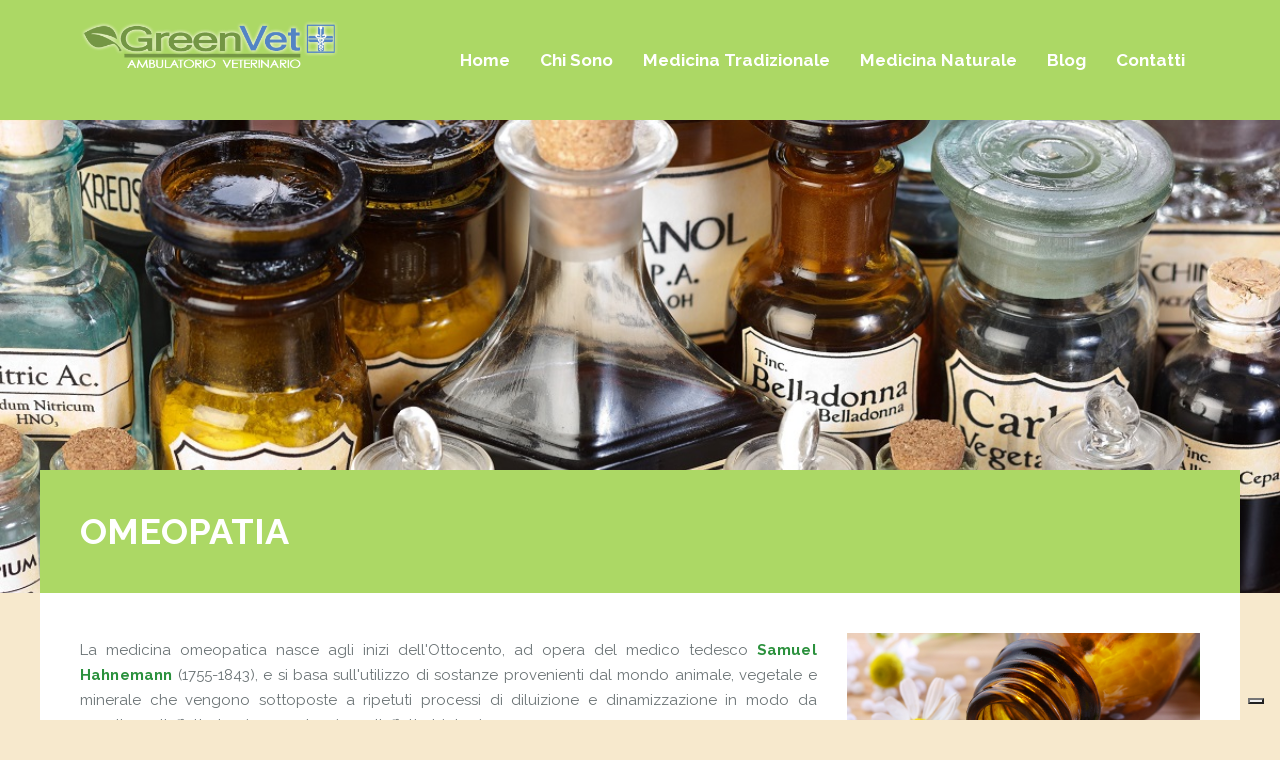

--- FILE ---
content_type: text/html; charset=UTF-8
request_url: https://www.greenvet.net/vetsservices/omeopatia-cane-gatto-modena-baggiovara/
body_size: 16937
content:
<!DOCTYPE html>
<html lang="it-IT">
<head>
<meta charset="UTF-8">
<meta name="viewport" content="width=device-width, initial-scale=1.0, maximum-scale=1.0, user-scalable=no"/>
			<script type="text/javascript" class="_iub_cs_skip">
				var _iub = _iub || {};
				_iub.csConfiguration = _iub.csConfiguration || {};
				_iub.csConfiguration.siteId = "3428977";
				_iub.csConfiguration.cookiePolicyId = "45135132";
			</script>
			<script class="_iub_cs_skip" src="https://cs.iubenda.com/sync/3428977.js"></script>
			<title>OMEOPATIA &#8211; GreenVet &#8211; Medicina Tradizionale e Naturale</title>
<meta name='robots' content='max-image-preview:large' />
<link rel='dns-prefetch' href='//cdn.iubenda.com' />
<link rel='dns-prefetch' href='//fonts.googleapis.com' />
<link rel="alternate" title="oEmbed (JSON)" type="application/json+oembed" href="https://www.greenvet.net/wp-json/oembed/1.0/embed?url=https%3A%2F%2Fwww.greenvet.net%2Fvetsservices%2Fomeopatia-cane-gatto-modena-baggiovara%2F" />
<link rel="alternate" title="oEmbed (XML)" type="text/xml+oembed" href="https://www.greenvet.net/wp-json/oembed/1.0/embed?url=https%3A%2F%2Fwww.greenvet.net%2Fvetsservices%2Fomeopatia-cane-gatto-modena-baggiovara%2F&#038;format=xml" />
<style id='wp-img-auto-sizes-contain-inline-css' type='text/css'>
img:is([sizes=auto i],[sizes^="auto," i]){contain-intrinsic-size:3000px 1500px}
/*# sourceURL=wp-img-auto-sizes-contain-inline-css */
</style>
<style id='wp-emoji-styles-inline-css' type='text/css'>

	img.wp-smiley, img.emoji {
		display: inline !important;
		border: none !important;
		box-shadow: none !important;
		height: 1em !important;
		width: 1em !important;
		margin: 0 0.07em !important;
		vertical-align: -0.1em !important;
		background: none !important;
		padding: 0 !important;
	}
/*# sourceURL=wp-emoji-styles-inline-css */
</style>
<style id='wp-block-library-inline-css' type='text/css'>
:root{--wp-block-synced-color:#7a00df;--wp-block-synced-color--rgb:122,0,223;--wp-bound-block-color:var(--wp-block-synced-color);--wp-editor-canvas-background:#ddd;--wp-admin-theme-color:#007cba;--wp-admin-theme-color--rgb:0,124,186;--wp-admin-theme-color-darker-10:#006ba1;--wp-admin-theme-color-darker-10--rgb:0,107,160.5;--wp-admin-theme-color-darker-20:#005a87;--wp-admin-theme-color-darker-20--rgb:0,90,135;--wp-admin-border-width-focus:2px}@media (min-resolution:192dpi){:root{--wp-admin-border-width-focus:1.5px}}.wp-element-button{cursor:pointer}:root .has-very-light-gray-background-color{background-color:#eee}:root .has-very-dark-gray-background-color{background-color:#313131}:root .has-very-light-gray-color{color:#eee}:root .has-very-dark-gray-color{color:#313131}:root .has-vivid-green-cyan-to-vivid-cyan-blue-gradient-background{background:linear-gradient(135deg,#00d084,#0693e3)}:root .has-purple-crush-gradient-background{background:linear-gradient(135deg,#34e2e4,#4721fb 50%,#ab1dfe)}:root .has-hazy-dawn-gradient-background{background:linear-gradient(135deg,#faaca8,#dad0ec)}:root .has-subdued-olive-gradient-background{background:linear-gradient(135deg,#fafae1,#67a671)}:root .has-atomic-cream-gradient-background{background:linear-gradient(135deg,#fdd79a,#004a59)}:root .has-nightshade-gradient-background{background:linear-gradient(135deg,#330968,#31cdcf)}:root .has-midnight-gradient-background{background:linear-gradient(135deg,#020381,#2874fc)}:root{--wp--preset--font-size--normal:16px;--wp--preset--font-size--huge:42px}.has-regular-font-size{font-size:1em}.has-larger-font-size{font-size:2.625em}.has-normal-font-size{font-size:var(--wp--preset--font-size--normal)}.has-huge-font-size{font-size:var(--wp--preset--font-size--huge)}.has-text-align-center{text-align:center}.has-text-align-left{text-align:left}.has-text-align-right{text-align:right}.has-fit-text{white-space:nowrap!important}#end-resizable-editor-section{display:none}.aligncenter{clear:both}.items-justified-left{justify-content:flex-start}.items-justified-center{justify-content:center}.items-justified-right{justify-content:flex-end}.items-justified-space-between{justify-content:space-between}.screen-reader-text{border:0;clip-path:inset(50%);height:1px;margin:-1px;overflow:hidden;padding:0;position:absolute;width:1px;word-wrap:normal!important}.screen-reader-text:focus{background-color:#ddd;clip-path:none;color:#444;display:block;font-size:1em;height:auto;left:5px;line-height:normal;padding:15px 23px 14px;text-decoration:none;top:5px;width:auto;z-index:100000}html :where(.has-border-color){border-style:solid}html :where([style*=border-top-color]){border-top-style:solid}html :where([style*=border-right-color]){border-right-style:solid}html :where([style*=border-bottom-color]){border-bottom-style:solid}html :where([style*=border-left-color]){border-left-style:solid}html :where([style*=border-width]){border-style:solid}html :where([style*=border-top-width]){border-top-style:solid}html :where([style*=border-right-width]){border-right-style:solid}html :where([style*=border-bottom-width]){border-bottom-style:solid}html :where([style*=border-left-width]){border-left-style:solid}html :where(img[class*=wp-image-]){height:auto;max-width:100%}:where(figure){margin:0 0 1em}html :where(.is-position-sticky){--wp-admin--admin-bar--position-offset:var(--wp-admin--admin-bar--height,0px)}@media screen and (max-width:600px){html :where(.is-position-sticky){--wp-admin--admin-bar--position-offset:0px}}

/*# sourceURL=wp-block-library-inline-css */
</style><style id='global-styles-inline-css' type='text/css'>
:root{--wp--preset--aspect-ratio--square: 1;--wp--preset--aspect-ratio--4-3: 4/3;--wp--preset--aspect-ratio--3-4: 3/4;--wp--preset--aspect-ratio--3-2: 3/2;--wp--preset--aspect-ratio--2-3: 2/3;--wp--preset--aspect-ratio--16-9: 16/9;--wp--preset--aspect-ratio--9-16: 9/16;--wp--preset--color--black: #000000;--wp--preset--color--cyan-bluish-gray: #abb8c3;--wp--preset--color--white: #ffffff;--wp--preset--color--pale-pink: #f78da7;--wp--preset--color--vivid-red: #cf2e2e;--wp--preset--color--luminous-vivid-orange: #ff6900;--wp--preset--color--luminous-vivid-amber: #fcb900;--wp--preset--color--light-green-cyan: #7bdcb5;--wp--preset--color--vivid-green-cyan: #00d084;--wp--preset--color--pale-cyan-blue: #8ed1fc;--wp--preset--color--vivid-cyan-blue: #0693e3;--wp--preset--color--vivid-purple: #9b51e0;--wp--preset--gradient--vivid-cyan-blue-to-vivid-purple: linear-gradient(135deg,rgb(6,147,227) 0%,rgb(155,81,224) 100%);--wp--preset--gradient--light-green-cyan-to-vivid-green-cyan: linear-gradient(135deg,rgb(122,220,180) 0%,rgb(0,208,130) 100%);--wp--preset--gradient--luminous-vivid-amber-to-luminous-vivid-orange: linear-gradient(135deg,rgb(252,185,0) 0%,rgb(255,105,0) 100%);--wp--preset--gradient--luminous-vivid-orange-to-vivid-red: linear-gradient(135deg,rgb(255,105,0) 0%,rgb(207,46,46) 100%);--wp--preset--gradient--very-light-gray-to-cyan-bluish-gray: linear-gradient(135deg,rgb(238,238,238) 0%,rgb(169,184,195) 100%);--wp--preset--gradient--cool-to-warm-spectrum: linear-gradient(135deg,rgb(74,234,220) 0%,rgb(151,120,209) 20%,rgb(207,42,186) 40%,rgb(238,44,130) 60%,rgb(251,105,98) 80%,rgb(254,248,76) 100%);--wp--preset--gradient--blush-light-purple: linear-gradient(135deg,rgb(255,206,236) 0%,rgb(152,150,240) 100%);--wp--preset--gradient--blush-bordeaux: linear-gradient(135deg,rgb(254,205,165) 0%,rgb(254,45,45) 50%,rgb(107,0,62) 100%);--wp--preset--gradient--luminous-dusk: linear-gradient(135deg,rgb(255,203,112) 0%,rgb(199,81,192) 50%,rgb(65,88,208) 100%);--wp--preset--gradient--pale-ocean: linear-gradient(135deg,rgb(255,245,203) 0%,rgb(182,227,212) 50%,rgb(51,167,181) 100%);--wp--preset--gradient--electric-grass: linear-gradient(135deg,rgb(202,248,128) 0%,rgb(113,206,126) 100%);--wp--preset--gradient--midnight: linear-gradient(135deg,rgb(2,3,129) 0%,rgb(40,116,252) 100%);--wp--preset--font-size--small: 13px;--wp--preset--font-size--medium: 20px;--wp--preset--font-size--large: 36px;--wp--preset--font-size--x-large: 42px;--wp--preset--spacing--20: 0.44rem;--wp--preset--spacing--30: 0.67rem;--wp--preset--spacing--40: 1rem;--wp--preset--spacing--50: 1.5rem;--wp--preset--spacing--60: 2.25rem;--wp--preset--spacing--70: 3.38rem;--wp--preset--spacing--80: 5.06rem;--wp--preset--shadow--natural: 6px 6px 9px rgba(0, 0, 0, 0.2);--wp--preset--shadow--deep: 12px 12px 50px rgba(0, 0, 0, 0.4);--wp--preset--shadow--sharp: 6px 6px 0px rgba(0, 0, 0, 0.2);--wp--preset--shadow--outlined: 6px 6px 0px -3px rgb(255, 255, 255), 6px 6px rgb(0, 0, 0);--wp--preset--shadow--crisp: 6px 6px 0px rgb(0, 0, 0);}:where(.is-layout-flex){gap: 0.5em;}:where(.is-layout-grid){gap: 0.5em;}body .is-layout-flex{display: flex;}.is-layout-flex{flex-wrap: wrap;align-items: center;}.is-layout-flex > :is(*, div){margin: 0;}body .is-layout-grid{display: grid;}.is-layout-grid > :is(*, div){margin: 0;}:where(.wp-block-columns.is-layout-flex){gap: 2em;}:where(.wp-block-columns.is-layout-grid){gap: 2em;}:where(.wp-block-post-template.is-layout-flex){gap: 1.25em;}:where(.wp-block-post-template.is-layout-grid){gap: 1.25em;}.has-black-color{color: var(--wp--preset--color--black) !important;}.has-cyan-bluish-gray-color{color: var(--wp--preset--color--cyan-bluish-gray) !important;}.has-white-color{color: var(--wp--preset--color--white) !important;}.has-pale-pink-color{color: var(--wp--preset--color--pale-pink) !important;}.has-vivid-red-color{color: var(--wp--preset--color--vivid-red) !important;}.has-luminous-vivid-orange-color{color: var(--wp--preset--color--luminous-vivid-orange) !important;}.has-luminous-vivid-amber-color{color: var(--wp--preset--color--luminous-vivid-amber) !important;}.has-light-green-cyan-color{color: var(--wp--preset--color--light-green-cyan) !important;}.has-vivid-green-cyan-color{color: var(--wp--preset--color--vivid-green-cyan) !important;}.has-pale-cyan-blue-color{color: var(--wp--preset--color--pale-cyan-blue) !important;}.has-vivid-cyan-blue-color{color: var(--wp--preset--color--vivid-cyan-blue) !important;}.has-vivid-purple-color{color: var(--wp--preset--color--vivid-purple) !important;}.has-black-background-color{background-color: var(--wp--preset--color--black) !important;}.has-cyan-bluish-gray-background-color{background-color: var(--wp--preset--color--cyan-bluish-gray) !important;}.has-white-background-color{background-color: var(--wp--preset--color--white) !important;}.has-pale-pink-background-color{background-color: var(--wp--preset--color--pale-pink) !important;}.has-vivid-red-background-color{background-color: var(--wp--preset--color--vivid-red) !important;}.has-luminous-vivid-orange-background-color{background-color: var(--wp--preset--color--luminous-vivid-orange) !important;}.has-luminous-vivid-amber-background-color{background-color: var(--wp--preset--color--luminous-vivid-amber) !important;}.has-light-green-cyan-background-color{background-color: var(--wp--preset--color--light-green-cyan) !important;}.has-vivid-green-cyan-background-color{background-color: var(--wp--preset--color--vivid-green-cyan) !important;}.has-pale-cyan-blue-background-color{background-color: var(--wp--preset--color--pale-cyan-blue) !important;}.has-vivid-cyan-blue-background-color{background-color: var(--wp--preset--color--vivid-cyan-blue) !important;}.has-vivid-purple-background-color{background-color: var(--wp--preset--color--vivid-purple) !important;}.has-black-border-color{border-color: var(--wp--preset--color--black) !important;}.has-cyan-bluish-gray-border-color{border-color: var(--wp--preset--color--cyan-bluish-gray) !important;}.has-white-border-color{border-color: var(--wp--preset--color--white) !important;}.has-pale-pink-border-color{border-color: var(--wp--preset--color--pale-pink) !important;}.has-vivid-red-border-color{border-color: var(--wp--preset--color--vivid-red) !important;}.has-luminous-vivid-orange-border-color{border-color: var(--wp--preset--color--luminous-vivid-orange) !important;}.has-luminous-vivid-amber-border-color{border-color: var(--wp--preset--color--luminous-vivid-amber) !important;}.has-light-green-cyan-border-color{border-color: var(--wp--preset--color--light-green-cyan) !important;}.has-vivid-green-cyan-border-color{border-color: var(--wp--preset--color--vivid-green-cyan) !important;}.has-pale-cyan-blue-border-color{border-color: var(--wp--preset--color--pale-cyan-blue) !important;}.has-vivid-cyan-blue-border-color{border-color: var(--wp--preset--color--vivid-cyan-blue) !important;}.has-vivid-purple-border-color{border-color: var(--wp--preset--color--vivid-purple) !important;}.has-vivid-cyan-blue-to-vivid-purple-gradient-background{background: var(--wp--preset--gradient--vivid-cyan-blue-to-vivid-purple) !important;}.has-light-green-cyan-to-vivid-green-cyan-gradient-background{background: var(--wp--preset--gradient--light-green-cyan-to-vivid-green-cyan) !important;}.has-luminous-vivid-amber-to-luminous-vivid-orange-gradient-background{background: var(--wp--preset--gradient--luminous-vivid-amber-to-luminous-vivid-orange) !important;}.has-luminous-vivid-orange-to-vivid-red-gradient-background{background: var(--wp--preset--gradient--luminous-vivid-orange-to-vivid-red) !important;}.has-very-light-gray-to-cyan-bluish-gray-gradient-background{background: var(--wp--preset--gradient--very-light-gray-to-cyan-bluish-gray) !important;}.has-cool-to-warm-spectrum-gradient-background{background: var(--wp--preset--gradient--cool-to-warm-spectrum) !important;}.has-blush-light-purple-gradient-background{background: var(--wp--preset--gradient--blush-light-purple) !important;}.has-blush-bordeaux-gradient-background{background: var(--wp--preset--gradient--blush-bordeaux) !important;}.has-luminous-dusk-gradient-background{background: var(--wp--preset--gradient--luminous-dusk) !important;}.has-pale-ocean-gradient-background{background: var(--wp--preset--gradient--pale-ocean) !important;}.has-electric-grass-gradient-background{background: var(--wp--preset--gradient--electric-grass) !important;}.has-midnight-gradient-background{background: var(--wp--preset--gradient--midnight) !important;}.has-small-font-size{font-size: var(--wp--preset--font-size--small) !important;}.has-medium-font-size{font-size: var(--wp--preset--font-size--medium) !important;}.has-large-font-size{font-size: var(--wp--preset--font-size--large) !important;}.has-x-large-font-size{font-size: var(--wp--preset--font-size--x-large) !important;}
/*# sourceURL=global-styles-inline-css */
</style>

<style id='classic-theme-styles-inline-css' type='text/css'>
/*! This file is auto-generated */
.wp-block-button__link{color:#fff;background-color:#32373c;border-radius:9999px;box-shadow:none;text-decoration:none;padding:calc(.667em + 2px) calc(1.333em + 2px);font-size:1.125em}.wp-block-file__button{background:#32373c;color:#fff;text-decoration:none}
/*# sourceURL=/wp-includes/css/classic-themes.min.css */
</style>
<link rel='stylesheet' id='contact-form-7-css' href='https://www.greenvet.net/wp-content/plugins/contact-form-7/includes/css/styles.css?ver=6.1.4' type='text/css' media='all' />
<link rel='stylesheet' id='siteorigin-panels-front-css' href='https://www.greenvet.net/wp-content/plugins/siteorigin-panels/css/front-flex.min.css?ver=2.33.4' type='text/css' media='all' />
<link rel='stylesheet' id='vetscpt_icons-css' href='https://www.greenvet.net/wp-content/plugins/vets-features/css/flaticons.css?ver=1.0' type='text/css' media='all' />
<link rel='stylesheet' id='vetscpt_styles-css' href='https://www.greenvet.net/wp-content/plugins/vets-features/css/style.css?ver=1.0' type='text/css' media='all' />
<link rel='stylesheet' id='vetscpt_lightgallery_style-css' href='https://www.greenvet.net/wp-content/plugins/vets-features/css/lightgallery.css?ver=1.0' type='text/css' media='all' />
<link rel='stylesheet' id='vetscpt_owl_style-css' href='https://www.greenvet.net/wp-content/plugins/vets-features/css/owl.css?ver=1.0' type='text/css' media='all' />
<link rel='stylesheet' id='rrssb-css' href='https://www.greenvet.net/wp-content/plugins/vets-features/css/rrssb.css?ver=4.6.3' type='text/css' media='all' />
<link rel='stylesheet' id='iw-defaults-css' href='https://www.greenvet.net/wp-content/plugins/widgets-for-siteorigin/inc/../css/defaults.css?ver=1.4.7' type='text/css' media='all' />
<link rel='stylesheet' id='vets-fonts-css' href='//fonts.googleapis.com/css?family=Raleway%3A400%2C400i%2C700&#038;subset=latin-ext&#038;ver=6.9' type='text/css' media='all' />
<link rel='stylesheet' id='vets-animation-style-css' href='https://www.greenvet.net/wp-content/themes/vets/css/animate.css?ver=1.0' type='text/css' media='all' />
<link rel='stylesheet' id='vets-style-css' href='https://www.greenvet.net/wp-content/themes/vets/style.css?ver=6.9' type='text/css' media='all' />

<script  type="text/javascript" class=" _iub_cs_skip" type="text/javascript" id="iubenda-head-inline-scripts-0">
/* <![CDATA[ */
            var _iub = _iub || [];
            _iub.csConfiguration ={"floatingPreferencesButtonDisplay":"bottom-right","lang":"it","siteId":"3428977","cookiePolicyId":"45135132","whitelabel":false,"banner":{"closeButtonDisplay":false,"listPurposes":true,"explicitWithdrawal":true,"rejectButtonDisplay":true,"acceptButtonDisplay":true,"customizeButtonDisplay":true,"closeButtonRejects":true,"position":"bottom","style":"light","textColor":"#000000","backgroundColor":"#FFFFFF","customizeButtonCaptionColor":"#4D4D4D","customizeButtonColor":"#DADADA"},"perPurposeConsent":true,"googleAdditionalConsentMode":true,"enableTcf":true,"tcfPurposes":{"1":true,"2":"consent_only","3":"consent_only","4":"consent_only","5":"consent_only","6":"consent_only","7":"consent_only","8":"consent_only","9":"consent_only","10":"consent_only"}}; 
//# sourceURL=iubenda-head-inline-scripts-0
/* ]]> */
</script>
<script  type="text/javascript" class=" _iub_cs_skip" type="text/javascript" src="//cdn.iubenda.com/cs/tcf/stub-v2.js?ver=3.12.5" id="iubenda-head-scripts-0-js"></script>
<script  type="text/javascript" class=" _iub_cs_skip" type="text/javascript" src="//cdn.iubenda.com/cs/tcf/safe-tcf-v2.js?ver=3.12.5" id="iubenda-head-scripts-1-js"></script>
<script  type="text/javascript" charset="UTF-8" async="" class=" _iub_cs_skip" type="text/javascript" src="//cdn.iubenda.com/cs/iubenda_cs.js?ver=3.12.5" id="iubenda-head-scripts-2-js"></script>
<script type="text/javascript" src="https://www.greenvet.net/wp-includes/js/jquery/jquery.min.js?ver=3.7.1" id="jquery-core-js"></script>
<script type="text/javascript" src="https://www.greenvet.net/wp-includes/js/jquery/jquery-migrate.min.js?ver=3.4.1" id="jquery-migrate-js"></script>
<link rel="https://api.w.org/" href="https://www.greenvet.net/wp-json/" /><link rel="EditURI" type="application/rsd+xml" title="RSD" href="https://www.greenvet.net/xmlrpc.php?rsd" />

<link rel="canonical" href="https://www.greenvet.net/vetsservices/omeopatia-cane-gatto-modena-baggiovara/" />
<link rel='shortlink' href='https://www.greenvet.net/?p=867' />
<style type="text/css">h1,h2,h3,h4,h5,h6,strong,.slidetext,.button,input[type="submit"],.blogpager .next a,.blogpager .previous a,.testimonial-name,.readmore-button,.resp-tabs-list li,.ns_nerveSlider .ns_slideContent div span,.featured-image-date p,.slidetext,.vets_fn {font-family: 'Raleway', sans-serif;}body,p,.nav-buttons span,.nav,.testimonial-name span {font-family: 'Raleway', sans-serif;}body,p,.ionTabs__tab,input[type="text"], input[type="email"], input[type="number"], input[type="date"], input[type="password"], textarea,.nav ul,.button,.accordion-header {font-size: 15px;}h1 {font-size: 36px;}h2,.slidetext {font-size: 32px;}h3 {font-size: 28px;}h4 {font-size: 24px;}h5,.toggleMenu,.testimonial-name,.featured-image-date p {font-size: 22px;}h6,blockquote p,.testimonial .testimonial-text p,.gallery-title,.resp-tabs-list li,h2.resp-accordion{font-size: 18px;}.nav {font-size: 17px;}.nav ul {width: 14em;}[class^="flaticon-"]:before,[class*=" flaticon-"]:before,[class^="flaticon-"]:after,[class*=" flaticon-"]:after {color: #acd865;}.blogimage,.galleryimage,.lg-outer .lg-item {background:url('https://www.greenvet.net/wp-content/uploads/ajax_loader.gif') no-repeat scroll center center transparent;}body {color: #6C7476;background-color: #f5f1f0;}h1,h2,h3,h4,h5 {color: #313536;}a {color: #acd865;}a:hover {color: #acd865;}h6,p {color: #6C7476;}hr {background-color: #f5f1f0;}.label {background-color: #f5f1f0;color: #313536;}.label a {color: #fff;}.label a:hover {color: #fff;}blockquote {background: #f5f1f0;}blockquote:before {background: #acd865;}blockquote:after {color: #fff;}.slider-loading,.page-title .backstretch { background: #f5f1f0 url("https://www.greenvet.net/wp-content/uploads/ajax_loader.gif") center center no-repeat;}.ns_nerveSlider .ns_caption {color: #fff;}.ns_nerveSlider .ns_caption > div {background-color: #acd865;}.ns_nerveSlider.light .ns_dots .ns_dot {border: 1px solid #fff;}.ns_nerveSlider.light .ns_dots .ns_dot.ns_selected {border: 1px solid #fff;background: #fff;}.ns_nerveSlider.dark .ns_dots .ns_dot {border: 1px solid #acd865;}.ns_nerveSlider.dark .ns_dots .ns_dot.ns_selected {border: 1px solid #acd865;background: #acd865;}.ns_nerveSlider .ns_slideContent div span {background-color: #acd865;color: #fff;}.nav-buttons {background-color: #acd865;}.nav-buttons span {color: #fff;}.micon {background-color: #acd865;}#caroufredsel-main-wrapper .slidetext {color: #fff;background-color: #acd865;}#caroufredsel-main-wrapper .slidetext a {color: #fff;}.logo h1{color: #fff !important;}#site-container {border-top: 120px solid #acd865;}.nav-container {background-color: #acd865;}.toggleMenu {background-color: #acd865;color: #fff !important;}.nav a {color: #fff;}.nav > .activelink > a {background-color: #f7c985;color: #fff;}.nav > li > a:hover {background-color: #f7c985;color: #fff;}.nav li ul {background: #f7c985;}.nav li li a,.nav li li li a {color: #fff;}.nav li li a:hover,.nav li li li a:hover {color: #fff;}.page-title h1,.map-container h1 {color: #fff;background-color: #acd865;}.page-block {background-color: #fff;}.page-top-border {background-color: #acd865;}.owl-theme .owl-dots .owl-dot span {background: #f5f1f0;}.owl-theme .owl-dots .owl-dot.active span,.owl-theme .owl-dots .owl-dot:hover span {background: #acd865;border: 3px solid #acd865;}.owl-theme .owl-controls .owl-nav {color: #fff;background-color: #f5f1f0;}.our-team > figcaption > div {background-color: #f5f1f0;}.readmore-button {color: #313536;}.readmore-button:hover {color: #fff;background-color: #acd865;}.our-team h5 a {color: #313536;}.our-team h5 a:hover {color: #acd865;}.our-team > figcaption div .readmore-button {border: 1px solid #fff;}.our-team > figcaption div .readmore-button:hover {border: 1px solid transparent;}.testimonial .testimonial-text {background-color: #f5f1f0;}.testimonial .testimonial-text:before {border-top-color: #f5f1f0 !important;}.testimonial-name {color: #313536;}.latest-news > figcaption {background-color: #f5f1f0;}.latest-news > figcaption > div > hr {background-color: #fff;}.latest-news h5 a {color: #313536;}.latest-news h5 a:hover {color: #acd865;}.blogcontainer {background-color: #f5f1f0;}.blogimage a{background-color: #acd865;}.postcontent h4 a{color:#313536;}.postcontent h4 a:hover{color:#acd865;}.postcontent > hr {background-color: #fff;}.featured-image-date {background-color: #acd865;}.featured-image-date p{color: #fff;}.blogmetadata {background-color:#f5f1f0;}.blogmetadata a{color: #6C7476;}.blogmetadata a:hover{color: #acd865;} .blogmetadata span{color: #fff;} .vets_comments_block,.vets-share-buttons{border-top:1px solid #f5f1f0;}.vet-info {background-color: #f5f1f0;}.vet-info > hr {background-color: #fff;}.vet-icons img {background-color:#6C7476;}.vet-icons img:hover {background-color:#acd865;}.page-block li a {color: #6C7476;}.page-block li a:hover {color: #acd865;}.widget_recent_entries ul li,.widget_categories ul li,.widget_recent_comments ul li,.widget_pages ul li,.widget_meta ul li,.widget_archive ul li,.widget_rss ul li,.widget_recent-posts ul li,.recentcomments,.sidebar-list li,.widget_nav_menu ul li {border-bottom: 1px solid #f5f1f0;}.tab-post-title{color: #6C7476;}.tab-post-title:hover{color: #acd865;}.gallerycontainer {background-color: #f5f1f0;}.galleryimage a{background-color: #acd865;}.gallerycontent h4 a{color:#313536;}.gallerycontent h4 a:hover{color:#acd865;}input,textarea,select {color: #6C7476;}input:focus,textarea:focus,select:focus {border: 1px solid #acd865;color: #313536;}.button,.blogpager .next a,.blogpager .previous a,input[type="submit"] {color: #fff !important;background-color: #acd865;}.button:hover,.blogpager .next a:hover,.blogpager .previous a:hover,input[type="submit"]:hover {color: #fff !important;background-color: #313536;}.searchbox .button:hover {background-color: #acd865;}#footer {background-color: #acd865;color: #fff;}#footer h1,#footer h2,#footer h3,#footer h4,#footer h5,#footer h6,#footer-widgets p,.footer-widget li a,.footer-widget ul li a:hover,.credits,.credits p,.tagcloud a,a[class^="tag"] {color: #fff;}.page-block .tagcloud a:hover, .tagcloud a:hover,.page-block a[class^="tag"]:hover, a[class^="tag"]:hover {color: #fff;background-color: #acd865;}.page-block .tagcloud a,.page-block a[class^="tag"] {color: #6C7476;background-color: #f5f1f0;}#footer-widgets #wp-calendar caption,#footer-widgets #wp-calendar tbody {color: #fff;}#footer-widgets #wp-calendar a,#footer-widgets #wp-calendar a:hover {color: #fff !important;} .back-to-top {background-color: #acd865;}.back-to-top:hover {background-color: #acd865;}.resp-tab-active {border-top: 3px solid #acd865 !important;}.resp-tabs-list li:hover {background-color: #f5f1f0;}.resp-tabs-list li.resp-tab-active {background-color: #f5f1f0;}.resp-tabs-container {background-color: #f5f1f0;}.resp-tab-active {background-color: #f5f1f0;}.resp-easy-accordion .resp-tab-active {background-color: #acd865 !important;color: #fff !important;}@media only screen and (max-width: 768px) {.resp-tab-active {background-color: #acd865 !important;color: #fff !important;}.resp-tab-content-active {border-bottom:1px solid #fff !important;}}.resp-easy-accordion .resp-tab-content-active {border-bottom:1px solid #fff !important;}.resp-vtabs .resp-tabs-list li:hover {background-color: #f5f1f0;border-left: 3px solid #acd865;}.resp-vtabs .resp-tabs-list li.resp-tab-active {background-color: #f5f1f0;border-left: 3px solid #acd865;}h2.resp-tab-active {background-color: #f5f1f0;}#accordion-container {border-top: 1px solid #f5f1f0;}.accordion-header {border-bottom: 1px solid #f5f1f0;}.accordion-header:hover {color:#acd865;}.active-header {color:#acd865;}.accordion-content {border-bottom: 1px solid #f5f1f0;}.caption-image img {border:10px solid #f5f1f0;}.caption-image figcaption,.vets-pager ul li {background-color:#f5f1f0;}.flickr-box li img {border:3px solid #f5f1f0;}.flickr-box li img:hover {border:3px solid #acd865;}.footer-widget .flickr-box li img:hover {border:3px solid #fff;}.lg-actions .lg-next, .lg-actions .lg-prev {background-color: #acd865;color: #fff;}.lg-actions .lg-next:hover, .lg-actions .lg-prev:hover {color: #fff;}.lg-toolbar {background-color: #acd865;}.lg-toolbar .lg-icon {color: #fff;}.lg-toolbar .lg-icon:hover {color: #fff;}.lg-sub-html {background-color: #acd865;color: #fff;}#lg-counter {color: #fff;}.lg-outer .lg-thumb-outer {background-color: #acd865;}.lg-outer .lg-toogle-thumb {background-color: #acd865;color: #fff;}.lg-outer .lg-toogle-thumb:hover {color: #fff;}.lg-progress-bar {background-color: #acd865;}.lg-progress-bar .lg-progress {background-color: #acd865;}.lg-backdrop {background-color: #f5f1f0;}.vet-message,div.wpcf7-mail-sent-ok,div.wpcf7-mail-sent-ng,div.wpcf7-spam-blocked,div.wpcf7-validation-errors {background-color: #f5f1f0;}</style><style type="text/css"></style><style type="text/css" id="custom-background-css">
body.custom-background { background-color: #f7e9cd; }
</style>
	<style media="all" id="siteorigin-panels-layouts-head">/* Layout 867 */ #pgc-867-0-0 , #pgc-867-1-1 , #pgc-867-2-1 , #pgc-867-3-0 { width:66.6667%;width:calc(66.6667% - ( 0.33333333333333 * 30px ) ) } #pgc-867-0-1 , #pgc-867-1-0 , #pgc-867-2-0 , #pgc-867-3-1 { width:33.3333%;width:calc(33.3333% - ( 0.66666666666667 * 30px ) ) } #pg-867-0 , #pg-867-1 , #pg-867-2 , #pg-867-3 , #pl-867 .so-panel { margin-bottom:30px } #pgc-867-4-0 { width:100%;width:calc(100% - ( 0 * 30px ) ) } #pl-867 .so-panel:last-of-type { margin-bottom:0px } #pg-867-0.panel-has-style > .panel-row-style, #pg-867-0.panel-no-style , #pg-867-1.panel-has-style > .panel-row-style, #pg-867-1.panel-no-style , #pg-867-2.panel-has-style > .panel-row-style, #pg-867-2.panel-no-style , #pg-867-3.panel-has-style > .panel-row-style, #pg-867-3.panel-no-style , #pg-867-4.panel-has-style > .panel-row-style, #pg-867-4.panel-no-style { -webkit-align-items:flex-start;align-items:flex-start } #panel-867-1-0-0> .panel-widget-style { padding:25px 0px 0px 0px } #pg-867-2> .panel-row-style { background-color:#d9f9cc;border:1px solid #81d742 } #panel-867-2-0-0> .panel-widget-style { padding:20px 5px 20px 5px } #pg-867-3> .panel-row-style { border:1px solid #81d742 } @media (max-width:780px){ #pg-867-0.panel-no-style, #pg-867-0.panel-has-style > .panel-row-style, #pg-867-0 , #pg-867-1.panel-no-style, #pg-867-1.panel-has-style > .panel-row-style, #pg-867-1 , #pg-867-2.panel-no-style, #pg-867-2.panel-has-style > .panel-row-style, #pg-867-2 , #pg-867-3.panel-no-style, #pg-867-3.panel-has-style > .panel-row-style, #pg-867-3 , #pg-867-4.panel-no-style, #pg-867-4.panel-has-style > .panel-row-style, #pg-867-4 { -webkit-flex-direction:column;-ms-flex-direction:column;flex-direction:column } #pg-867-0 > .panel-grid-cell , #pg-867-0 > .panel-row-style > .panel-grid-cell , #pg-867-1 > .panel-grid-cell , #pg-867-1 > .panel-row-style > .panel-grid-cell , #pg-867-2 > .panel-grid-cell , #pg-867-2 > .panel-row-style > .panel-grid-cell , #pg-867-3 > .panel-grid-cell , #pg-867-3 > .panel-row-style > .panel-grid-cell , #pg-867-4 > .panel-grid-cell , #pg-867-4 > .panel-row-style > .panel-grid-cell { width:100%;margin-right:0 } #pgc-867-0-0 , #pgc-867-1-0 , #pgc-867-2-0 , #pgc-867-3-0 { margin-bottom:30px } #pl-867 .panel-grid-cell { padding:0 } #pl-867 .panel-grid .panel-grid-cell-empty { display:none } #pl-867 .panel-grid .panel-grid-cell-mobile-last { margin-bottom:0px } #panel-867-2-1-0> .panel-widget-style { padding:10px 10px 10px 10px }  } </style>		<style type="text/css" id="wp-custom-css">
			.label a{
  color: #91C434;
   
} 

br{
font-size: 25px !important;
} 

h3 {
  color: #2b913d;
   
} 


h6 {
  display:inline-block;
  color: #2b913d;
  text-align: justify;
  font-size: 15px;
   white-space: nowrap;
  font-weight: bold;
  line-height: 17px;
} 

h7 {
  color: #2b913d;
  word-spacing:1px
} 


/* IMPOSTAZIONI CREDITI */

.credits{
  color: #FFFFFF;
  font-weight: bold;
  font-family: Arial, sans-serif !Important;
}  




/* IMPOSTAZIONI ZOOM FOTO */

.so-widget-sow-editor h3{
  color: #2b913d;
  text-align: center;
} 

.ext-link img:hover {
    transform: scale(1.4);
    -webkit-transform: scale(1.4);
    -ms-transform: scale(1.4);
}


/* IMPOSTAZIONI SLIDE HOME */

.caroufredsel-main-wrapper{
    padding: 25px 40px;
    position: absolute;
    right: 0;
    bottom: 40px;
    max-width: 60%;
    overflow: hidden;
    opacity: 1;
    color: #FFFFFF;
    background-color: #7fe817;
}

/* IMPOSTAZIONI ORARI CONTATTI */

.responsive{
  display:inline-block;
} 

/* IMPOSTAZIONI LOGO */

.logo img{
height: 91px;
} 


/* TASTO COOKIES */
.cn-set-cookie{
  display:none;
}

/* SERVICE IMAGES */
.service-tab{
  pointer-events: none;
  cursor: default;
}


/* TITOLO WIDGET */
.widget-title{
font-size: 25px !important;
} 



/* SERVICES IMAGE BORDERS */
.attachment-folio{
  pointer-events: none !important;
  cursor: default;
  border: 1px solid #2b913d;
  padding: 15px;
} 


/* SERVICES IMAGE LINK */
.iw-so-article-thumb{
  pointer-events: none !important;
  cursor: default;
} 

/* HIDE GALLERIES BUTTON */
.gallerycontent .readmore-button{
     display:none;
}


/* CONTACT FORM7 STYLE */
span.wpcf7-not-valid-tip {
    background: none repeat scroll 0 0 #DB5354;
    color: #FFFFFF;
	margin: 0px 0px 0px 5px;
		padding: 10px 10px 10px 10px;
    font-size: 7pt;
	display: block;
}

span.wpcf7-not-valid-tip-no-ajax {
	color: #f00;
	font-size: 7pt;
	margin: 0px 0px 0px 5px;
		padding: 10px 10px 10px 10px;
	display: block;
}


/* HIDE SOCIAL SHARE */

.rrssb-pinterest{
     display:none;
}


.rrssb-vk{
     display:none;
}


/* MAIN MENU TABLET HORIZ */

/* MENU PRINCIPALE ESTESO TABLET*/

@media (min-width: 1000px) and (max-width: 1150px)  { 

.nav {
font-size: 13px !important;
 }
 
 .logo img{
height: 80px;
} 

.credits{
  color: #FFFFFF;
  font-size: 9px !important;
}  
 
}




		</style>
		<link rel='stylesheet' id='sow-image-default-a258e6bfa2d8-867-css' href='https://www.greenvet.net/wp-content/uploads/siteorigin-widgets/sow-image-default-a258e6bfa2d8-867.css?ver=6.9' type='text/css' media='all' />
<link rel='stylesheet' id='sow-image-default-dbf295114b96-867-css' href='https://www.greenvet.net/wp-content/uploads/siteorigin-widgets/sow-image-default-dbf295114b96-867.css?ver=6.9' type='text/css' media='all' />
</head>
<body class="wp-singular vetsservices-template-default single single-vetsservices postid-867 custom-background wp-theme-vets siteorigin-panels siteorigin-panels-before-js vets">
    <header class="nav-container">
        <div class="nav-container-inner">
            <div class="logo">
                                <a href="https://www.greenvet.net/"><img src="https://www.greenvet.net/wp-content/uploads/logo-definitivo.png" alt="GreenVet - Medicina Tradizionale e Naturale" /></a>
                            </div>
            <a class="toggleMenu" href="#">Menu</a>
            <nav class="menu-menu-container"><ul id="menu-menu" class="nav "><li id="menu-item-241" class="menu-item menu-item-type-post_type menu-item-object-page menu-item-home menu-item-241"><a href="https://www.greenvet.net/">Home</a></li>
<li id="menu-item-534" class="menu-item menu-item-type-post_type menu-item-object-page menu-item-534"><a href="https://www.greenvet.net/chi-siamo-veterinario-modena-sassuolo-baggiovara/">Chi Sono</a></li>
<li id="menu-item-763" class="menu-item menu-item-type-post_type menu-item-object-page menu-item-763"><a href="https://www.greenvet.net/medicina-tradizionale-veterinaria-modena/">Medicina Tradizionale</a></li>
<li id="menu-item-692" class="menu-item menu-item-type-post_type menu-item-object-page menu-item-692"><a href="https://www.greenvet.net/medicina-naturale-bio-omeopatica-veterinaria-modena/">Medicina Naturale</a></li>
<li id="menu-item-629" class="menu-item menu-item-type-post_type menu-item-object-page menu-item-629"><a href="https://www.greenvet.net/chi-siamo-veterinario-modena-sassuolo-baggiovara/blog/">Blog</a></li>
<li id="menu-item-395" class="menu-item menu-item-type-post_type menu-item-object-page menu-item-395"><a href="https://www.greenvet.net/prenotazione-visita-veterinaria-modena/">Contatti</a></li>
</ul></nav>        </div>
    </header>    <div id="site-container" data-image="http://www.greenvet.net/wp-content/uploads/RIMEDI-SUPERHD-1200.jpg">
        <div class="page-title ">
            <div class="page-title-inner ">
                <h1>OMEOPATIA</h1>
            </div>
        </div>
        <section class="page-block">
            <div class="grid">
                <article class="unit whole">
                    <div id="pl-867"  class="panel-layout" ><div id="pg-867-0"  class="panel-grid panel-no-style" ><div id="pgc-867-0-0"  class="panel-grid-cell" ><div id="panel-867-0-0-0" class="so-panel widget widget_sow-editor panel-first-child panel-last-child" data-index="0" ><div
			
			class="so-widget-sow-editor so-widget-sow-editor-base"
			
		>
<div class="siteorigin-widget-tinymce textwidget">
	<p style="margin-top:-25px;"></p><p align="justify">La medicina omeopatica nasce agli inizi dell'Ottocento, ad opera del medico tedesco <h7><strong>Samuel Hahnemann</strong></h7> (1755-1843), e si basa sull'utilizzo di sostanze provenienti dal mondo animale, vegetale e minerale che vengono sottoposte a ripetuti processi di diluizione e dinamizzazione in modo da annullarne l'effetto tossico e potenziarne l'effetto biologico.</p>

<p style="margin-top:-25px;"></p><p align="justify">La prescrizione di un rimedio omeopatico viene effettuata in base al principio della similitudine <h7><em><strong>"Similia similibus curentur"</strong></em></h7> (il simile cura il simile) ovvero il rimedio omeopatico deve assomigliare alla totalità del quadro sintomatologico del paziente: secondo la legge di similitudine, infatti, una sostanza capace di provocare sintomi in un soggetto sano agisce come agente curativo in un soggetto malato che manifesta gli stessi sintomi. Di conseguenza, maggiore è la similitudine fra il quadro dei sintomi del malato e il quadro dei sintomi indotti dal rimedio e migliori sono i risultati che si ottengono nella terapia.</p>

</div>
</div></div></div><div id="pgc-867-0-1"  class="panel-grid-cell" ><div id="panel-867-0-1-0" class="so-panel widget widget_sow-image panel-first-child panel-last-child" data-index="1" ><div
			
			class="so-widget-sow-image so-widget-sow-image-default-a258e6bfa2d8-867"
			
		>
<div class="sow-image-container">
		<img 
	src="https://www.greenvet.net/wp-content/uploads/omeopatia-cane-gatto-modena.jpg" width="900" height="599" srcset="https://www.greenvet.net/wp-content/uploads/omeopatia-cane-gatto-modena.jpg 900w, https://www.greenvet.net/wp-content/uploads/omeopatia-cane-gatto-modena-300x200.jpg 300w, https://www.greenvet.net/wp-content/uploads/omeopatia-cane-gatto-modena-768x511.jpg 768w, https://www.greenvet.net/wp-content/uploads/omeopatia-cane-gatto-modena-600x400.jpg 600w, https://www.greenvet.net/wp-content/uploads/omeopatia-cane-gatto-modena-272x182.jpg 272w" sizes="(max-width: 900px) 100vw, 900px" title="omeopatia-cane-gatto-modena" alt="omeopatia-cane-gatto-modena" 		class="so-widget-image"/>
	</div>

</div></div></div></div><div id="pg-867-1"  class="panel-grid panel-no-style" ><div id="pgc-867-1-0"  class="panel-grid-cell" ><div id="panel-867-1-0-0" class="so-panel widget widget_sow-image panel-first-child panel-last-child" data-index="2" ><div class="panel-widget-style panel-widget-style-for-867-1-0-0" ><div
			
			class="so-widget-sow-image so-widget-sow-image-default-dbf295114b96-867"
			
		>
<div class="sow-image-container">
		<img 
	src="https://www.greenvet.net/wp-content/uploads/prodotti-omeopatici-veterinari-cane-gatto-.modena.jpg" width="900" height="599" srcset="https://www.greenvet.net/wp-content/uploads/prodotti-omeopatici-veterinari-cane-gatto-.modena.jpg 900w, https://www.greenvet.net/wp-content/uploads/prodotti-omeopatici-veterinari-cane-gatto-.modena-300x200.jpg 300w, https://www.greenvet.net/wp-content/uploads/prodotti-omeopatici-veterinari-cane-gatto-.modena-768x511.jpg 768w, https://www.greenvet.net/wp-content/uploads/prodotti-omeopatici-veterinari-cane-gatto-.modena-600x400.jpg 600w, https://www.greenvet.net/wp-content/uploads/prodotti-omeopatici-veterinari-cane-gatto-.modena-272x182.jpg 272w" sizes="(max-width: 900px) 100vw, 900px" title="prodotti-omeopatici-veterinari-cane-gatto-modena" alt="prodotti-omeopatici-veterinari-cane-gatto-modena" 		class="so-widget-image"/>
	</div>

</div></div></div></div><div id="pgc-867-1-1"  class="panel-grid-cell" ><div id="panel-867-1-1-0" class="so-panel widget widget_sow-editor panel-first-child panel-last-child" data-index="3" ><div
			
			class="so-widget-sow-editor so-widget-sow-editor-base"
			
		>
<div class="siteorigin-widget-tinymce textwidget">
	<p style="margin-top:-25px;"></p><p align="justify">A differenza della medicina ufficiale (Allopatia) che settorializza la malattia in un determinato distretto organico, l'approccio omeopatico prevede una visione del malato nella sua <h7>totalità fisica e psichica</h7>, nelle sue interazioni con l'ambiente circostante e con sé stesso. Gli stessi sintomi di malattia sono visti come il modo con cui il nostro organismo tenta di ricondursi ad uno stato di salute e questa capacità reattiva possiede delle caratteristiche peculiari e diverse in ogni individuo: è fondamentale, quindi, <h7>l'individualizzazione del soggetto</h7>, la comprensione del suo modo di ammalarsi, di agire e di sentire. Per questo l’Omeopatia guarisce il malato nel <h7>profondo</h7> e non si limita soltanto a rimuovere i sintomi superficiali.</p>

<p style="margin-top:-25px;"></p><p align="justify">I rimedi omeopatici <h7>non provocano gli effetti collaterali tipici dei farmaci</h7> e possono essere usati anche in <h7>gravidanza</h7> sia per minimizzare le complicazioni del parto che per migliorare lo sviluppo psicofisico del nascituro (Eugenetica). Infine è importante sottolineare che i rimedi omeopatici possono essere utilizzati sia da soli che in <h7>associazione alle terapie tradizionali</h7> senza alcun tipo di interazione.</p></div>
</div></div></div></div><div id="pg-867-2"  class="panel-grid panel-has-style" ><div class="panel-row-style panel-row-style-for-867-2" ><div id="pgc-867-2-0"  class="panel-grid-cell" ><div id="panel-867-2-0-0" class="so-panel widget widget_sow-image panel-first-child panel-last-child" data-index="4" ><div class="panel-widget-style panel-widget-style-for-867-2-0-0" ><div
			
			class="so-widget-sow-image so-widget-sow-image-default-dbf295114b96-867"
			
		>
<div class="sow-image-container">
		<img 
	src="https://www.greenvet.net/wp-content/uploads/omeopatia-gatto-veterinario-modena-baggiovara-sassuolo-e1494703601889.jpg" width="900" height="1218" srcset="https://www.greenvet.net/wp-content/uploads/omeopatia-gatto-veterinario-modena-baggiovara-sassuolo-e1494703601889.jpg 900w, https://www.greenvet.net/wp-content/uploads/omeopatia-gatto-veterinario-modena-baggiovara-sassuolo-e1494703601889-222x300.jpg 222w, https://www.greenvet.net/wp-content/uploads/omeopatia-gatto-veterinario-modena-baggiovara-sassuolo-e1494703601889-768x1039.jpg 768w, https://www.greenvet.net/wp-content/uploads/omeopatia-gatto-veterinario-modena-baggiovara-sassuolo-e1494703601889-757x1024.jpg 757w" sizes="(max-width: 900px) 100vw, 900px" title="omeopatia-gatto-veterinario-modena-baggiovara-sassuolo" alt="" 		class="so-widget-image"/>
	</div>

</div></div></div></div><div id="pgc-867-2-1"  class="panel-grid-cell" ><div id="panel-867-2-1-0" class="so-panel widget widget_sow-editor panel-first-child panel-last-child" data-index="5" ><div class="panel-widget-style panel-widget-style-for-867-2-1-0" ><div
			
			class="so-widget-sow-editor so-widget-sow-editor-base"
			
		>
<div class="siteorigin-widget-tinymce textwidget">
	&nbsp;
<p align="justify">L’omeopatia può essere utile in tutte le patologie acute e croniche che vengono abitualmente trattate con la medicina tradizionale:</p>
<p style="margin-top:-25px;"></p><ul>
 	<li><p align="justify">Patologie respiratorie (bronchiti, asma, tosse e rino-congiuntiviti recidivanti, herpesvirosi, calicivirosi)</p></li>
<p style="margin-bottom:-15px;">&nbsp
 	<li><p align="justify">Patologie gastroenteriche (gastriti, diarree acute e croniche, malassorbimento, IBD, coliti, stipsi, epatopatie di diversa origine, etc.)</p></li>
</p><p style="margin-bottom:-15px;">&nbsp
<li><p align="justify">Patologie cutanee (dermatosi di diversa origine, dermatopatie da Malassezia, allergie stagionali ed ambientali, granuloma eosinofilico, otiti ricorrenti, etc.)</p></li>
</p><p style="margin-bottom:-15px;">&nbsp
<li><p align="justify">Patologie uro-genitali (cistiti croniche, uretriti, calcolosi vescicale, vulvo-vaginiti, prostatiti e iperplasia prostatica, mastiti, aborto, infertilità, falsa gravidanza, etc.)</p></li>
</p><p style="margin-bottom:-15px;">&nbsp
<li><p align="justify">Patologie muscolo-scheletriche (traumi, artriti e artrosi, mialgie, patologie degenerative, patologie dell’accrescimento, etc.)</p></li>
</p><p style="margin-bottom:-15px;">&nbsp
<li><p align="justify">Patologie infettive e autoimmuni (FIV, FelV, FIP, Leishmaniosi, anemia emolitica, granuloma eosinofilico, lupus eritematoso sistemico, etc.)</p></li>
</p><p style="margin-bottom:-15px;">&nbsp
<li><p align="justify">Patologie neurologiche (sindrome della cauda equina, atassia, epilessia, polineuropatie, etc.)</p></li>
</p><p style="margin-bottom:-15px;">&nbsp	
<li><p align="justify">Patologie geriatriche</p></li>
</p><p style="margin-bottom:-15px;">&nbsp
<li><p align="justify"><a href="http://www.greenvet.net/vetsservices/chemioterapia-naturale-cane-gatto-modena-baggiovara/">Patologie oncologiche</a></p></li>
</p></ul></div>
</div></div></div></div></div></div><div id="pg-867-3"  class="panel-grid panel-has-style" ><div class="panel-row-style panel-row-style-for-867-3" ><div id="pgc-867-3-0"  class="panel-grid-cell panel-grid-cell-empty panel-grid-cell-mobile-last" ></div><div id="pgc-867-3-1"  class="panel-grid-cell panel-grid-cell-empty" ></div></div></div><div id="pg-867-4"  class="panel-grid panel-no-style" ><div id="pgc-867-4-0"  class="panel-grid-cell" ><div id="panel-867-4-0-0" class="so-panel widget widget_sow-editor panel-first-child panel-last-child" data-index="6" ><div
			
			class="so-widget-sow-editor so-widget-sow-editor-base"
			
		>
<div class="siteorigin-widget-tinymce textwidget">
	<h2>APPROFONDIMENTI: OMEOPATIA UNICISTA, PLURALISTA, COMPLESSISTA E OMOTOSSICOLOGIA</h2>
<p style="margin-top:-15px;"></p><p align="justify">L' omeopatia ha subito nel corso del tempo, dalla sua scoperta a oggi, numerosi evoluzioni e accrescimenti conoscitivi. Sotto il termine comunemente adottato di “omeopatia”, rientrano al giorno d'oggi numerose metodologie, ognuna delle quali possiede un proprio valore e un preciso campo di applicazione:</p>
<p style="margin-top:-25px;">
<ul>
 	<li>Unicismo omeopatico</li>
<p style="margin-bottom:-10px;">&nbsp
 	<li>Pluralismo omeopatico</li>
</p><p style="margin-bottom:-10px;">&nbsp
 	<li>Complessismo omeopatico</li>
</p><p style="margin-bottom:-10px;">&nbsp
 	<li>Omotossicologia</li>
</p></ul>
</p><p align="justify">Nel corso della storia della medicina questi tre metodi hanno avuto momenti di conflittualità scientifica, ma un corretto approccio al paziente richiede oggi che il medico omeopatico sia in grado di lavorare con tutti gli approcci scegliendo per il bene del paziente quello che evidenzia le migliori possibilità di guarigione per il paziente, sia esso umano o animale.</p>
<p style="margin-bottom:-15px;">&nbsp
</p><p align="justify"><span style="color: #99cc00;"><strong>OMEOPATIA UNICISTA:</strong></span> metodo nel quale il medico omeopatico ricerca attraverso il Repertorio e le Materie mediche quel rimedio che possiede nel suo campo di azione tutti i sintomi fisici, emotivi e mentali espressi dal paziente nel corso della sua vita. Il <strong><em>Simillimum</em></strong> nell'Unicismo è il rimedio che il paziente assume per la sua vita per ogni evento morboso che presenta, indipendentemente dalla diagnosi clinica espressa. Si tratta indubbiamente della forma più pura, ma anche più difficile di omeopatia, soprattutto in ambito veterinario. L'omeopatia unicista si avvale di alte diluizioni omeopatiche, la cui somministrazione può indurre il famoso peggioramento iniziale.</p>
<p style="margin-bottom:-15px;">
</p><p align="justify"><strong><span style="color: #99cc00;">OMEOPATIA PLURALISTA:</span></strong> metodo nel quale l'omeopata prescrive un rimedio per volta, ma lo cambia se cambiano i sintomi del paziente. La ricettazione di omeopatia pluralista prevede pertanto una sequenza di diversi rimedi nel tempo, ognuno dei quali è indicato per un particolare motivo. Un omeopata pluralista prescrive a volte sulla stessa ricetta un rimedio per la costituzione del soggetto e un secondo per la malattia attuale. La somministrazione di più rimedi in sequenza permette di curare quei soggetti per cui non è possibile individuare il <em>Simillimum</em> con il metodo unicista. Sequenze precise di rimedi similari possono aiutare anche quei pazienti verso i quali la metodologia unicista rischia di essere inefficace.</p>
<p style="margin-bottom:-15px;">
</p><p align="justify"><span style="color: #99cc00;"><strong>OMEOPATIA COMPLESSISTA:</strong></span> metodo che prevede la somministrazione di rimedi complessi ovvero composti da più sostanze omeopatiche singole. La sinergia di più rimedi omeopatici associati conferisce alla preparazione quella incisività della cura che permette di essere efficace per lunghi periodi.</p>
<p style="margin-bottom:-15px;">
</p><p align="justify"><span style="color: #99cc00;"><strong>OMOTOSSICOLOGIA:</strong></span> disciplina che si sviluppò nella seconda metà del secolo scorso ad opera di Hans-Heinrich Reckeweg (1905 - 1985). Egli formulò la composizione di farmaci omeopatici complessi e introdusse nella farmacopea omeopatica nuove sostanze, costituite da catalizzatori intermedi (fattori del ciclo di Krebs e chinoni omeopatizzati), nosodi, organoterapici Suis (organi di maiale omeopatizzati) e farmaci allopatici omeopatizzati. I rimedi dell’omotossicologia sono articolati e spiegati con le moderne conoscenze della medicina e vengono validati con il metodo sperimentale con procedure simili a quelle adottate per il farmaco.</p></div>
</div></div></div></div></div>                    <div id="vets-share-buttons" class="vets-share-buttons">
<h5>Share</h5>    
<ul class="rrssb-buttons">

    <li class="rrssb-email">
        <a href="mailto:?Subject=OMEOPATIA">
            <span class="rrssb-icon">
            <svg xmlns="http://www.w3.org/2000/svg" width="24" height="24" viewBox="0 0 24 24"><path d="M21.386 2.614H2.614A2.345 2.345 0 0 0 .279 4.961l-.01 14.078a2.353 2.353 0 0 0 2.346 2.347h18.771a2.354 2.354 0 0 0 2.347-2.347V4.961a2.356 2.356 0 0 0-2.347-2.347zm0 4.694L12 13.174 2.614 7.308V4.961L12 10.827l9.386-5.866v2.347z"/></svg>
          </span>
            <span class="rrssb-text">email</span>
        </a>
    </li>

    <li class="rrssb-facebook">
        <a href="https://www.facebook.com/sharer/sharer.php?u=https://www.greenvet.net/vetsservices/omeopatia-cane-gatto-modena-baggiovara/" class="popup">
            <span class="rrssb-icon">
            <svg xmlns="http://www.w3.org/2000/svg" viewBox="0 0 29 29"><path d="M26.4 0H2.6C1.714 0 0 1.715 0 2.6v23.8c0 .884 1.715 2.6 2.6 2.6h12.393V17.988h-3.996v-3.98h3.997v-3.062c0-3.746 2.835-5.97 6.177-5.97 1.6 0 2.444.173 2.845.226v3.792H21.18c-1.817 0-2.156.9-2.156 2.168v2.847h5.045l-.66 3.978h-4.386V29H26.4c.884 0 2.6-1.716 2.6-2.6V2.6c0-.885-1.716-2.6-2.6-2.6z"/></svg>
          </span>
            <span class="rrssb-text">facebook</span>
        </a>
    </li>

    <li class="rrssb-twitter">
        <a href="https://twitter.com/intent/tweet?text=https://www.greenvet.net/vetsservices/omeopatia-cane-gatto-modena-baggiovara/" class="popup">
            <span class="rrssb-icon">
            <svg xmlns="http://www.w3.org/2000/svg" viewBox="0 0 28 28"><path d="M24.253 8.756C24.69 17.08 18.297 24.182 9.97 24.62a15.093 15.093 0 0 1-8.86-2.32c2.702.18 5.375-.648 7.507-2.32a5.417 5.417 0 0 1-4.49-3.64c.802.13 1.62.077 2.4-.154a5.416 5.416 0 0 1-4.412-5.11 5.43 5.43 0 0 0 2.168.387A5.416 5.416 0 0 1 2.89 4.498a15.09 15.09 0 0 0 10.913 5.573 5.185 5.185 0 0 1 3.434-6.48 5.18 5.18 0 0 1 5.546 1.682 9.076 9.076 0 0 0 3.33-1.317 5.038 5.038 0 0 1-2.4 2.942 9.068 9.068 0 0 0 3.02-.85 5.05 5.05 0 0 1-2.48 2.71z"/></svg>
          </span>
            <span class="rrssb-text">twitter</span>
        </a>
    </li>

    <li class="rrssb-tumblr">
        <a href="http://tumblr.com/share/link?url=https://www.greenvet.net/vetsservices/omeopatia-cane-gatto-modena-baggiovara/&name=OMEOPATIA" class="popup">
          <span class="rrssb-icon">
            <svg xmlns="http://www.w3.org/2000/svg" viewBox="0 0 28 28"><path d="M18.02 21.842c-2.03.052-2.422-1.396-2.44-2.446v-7.294h4.73V7.874H15.6V1.592h-3.714s-.167.053-.182.186c-.218 1.935-1.144 5.33-4.988 6.688v3.637h2.927v7.677c0 2.8 1.7 6.7 7.3 6.6 1.863-.03 3.934-.795 4.392-1.453l-1.22-3.54c-.52.213-1.415.413-2.115.455z"/></svg>
          </span>
          <span class="rrssb-text">Tumblr</span>
        </a>
    </li>

    <li class="rrssb-linkedin">
        <a href="http://www.linkedin.com/shareArticle?mini=true&amp;url=https://www.greenvet.net/vetsservices/omeopatia-cane-gatto-modena-baggiovara/&amp;title=OMEOPATIA" class="popup">
            <span class="rrssb-icon">
            <svg xmlns="http://www.w3.org/2000/svg" viewBox="0 0 28 28"><path d="M25.424 15.887v8.447h-4.896v-7.882c0-1.98-.71-3.33-2.48-3.33-1.354 0-2.158.91-2.514 1.802-.13.315-.162.753-.162 1.194v8.216h-4.9s.067-13.35 0-14.73h4.9v2.087c-.01.017-.023.033-.033.05h.032v-.05c.65-1.002 1.812-2.435 4.414-2.435 3.222 0 5.638 2.106 5.638 6.632zM5.348 2.5c-1.676 0-2.772 1.093-2.772 2.54 0 1.42 1.066 2.538 2.717 2.546h.032c1.71 0 2.77-1.132 2.77-2.546C8.056 3.593 7.02 2.5 5.344 2.5h.005zm-2.48 21.834h4.896V9.604H2.867v14.73z"/></svg>
          </span>
            <span class="rrssb-text">linkedin</span>
        </a>
    </li>
    
    <li class="rrssb-pinterest">
        <!-- Replace href with your meta and URL information.  -->
        <a href="http://pinterest.com/pin/create/button/?url=https://www.greenvet.net/vetsservices/omeopatia-cane-gatto-modena-baggiovara/&amp;media=https://www.greenvet.net/wp-content/uploads/omeopatia-cane-gatto-modena.jpg&amp;description=OMEOPATIA" class="popup">
          <span class="rrssb-icon">
            <svg xmlns="http://www.w3.org/2000/svg" viewBox="0 0 28 28"><path d="M14.02 1.57c-7.06 0-12.784 5.723-12.784 12.785S6.96 27.14 14.02 27.14c7.062 0 12.786-5.725 12.786-12.785 0-7.06-5.724-12.785-12.785-12.785zm1.24 17.085c-1.16-.09-1.648-.666-2.558-1.22-.5 2.627-1.113 5.146-2.925 6.46-.56-3.972.822-6.952 1.462-10.117-1.094-1.84.13-5.545 2.437-4.632 2.837 1.123-2.458 6.842 1.1 7.557 3.71.744 5.226-6.44 2.924-8.775-3.324-3.374-9.677-.077-8.896 4.754.19 1.178 1.408 1.538.49 3.168-2.13-.472-2.764-2.15-2.683-4.388.132-3.662 3.292-6.227 6.46-6.582 4.008-.448 7.772 1.474 8.29 5.24.58 4.254-1.815 8.864-6.1 8.532v.003z"/></svg>
          </span>
          <span class="rrssb-text">pinterest</span>
        </a>
      </li>

    <li class="rrssb-vk">
        <a href="http://vk.com/share.php?url=https://www.greenvet.net/vetsservices/omeopatia-cane-gatto-modena-baggiovara/" class="popup">
            <span class="rrssb-icon">
            <svg xmlns="http://www.w3.org/2000/svg" width="28" height="28" viewBox="70 70 378.7 378.7"><path d="M254.998 363.106h21.217s6.408-.706 9.684-4.23c3.01-3.24 2.914-9.32 2.914-9.32s-.415-28.47 12.796-32.663c13.03-4.133 29.755 27.515 47.482 39.685 13.407 9.206 23.594 7.19 23.594 7.19l47.407-.662s24.797-1.53 13.038-21.027c-.96-1.594-6.85-14.424-35.247-40.784-29.728-27.59-25.743-23.126 10.063-70.85 21.807-29.063 30.523-46.806 27.8-54.405-2.596-7.24-18.636-5.326-18.636-5.326l-53.375.33s-3.96-.54-6.892 1.216c-2.87 1.716-4.71 5.726-4.71 5.726s-8.452 22.49-19.714 41.618c-23.77 40.357-33.274 42.494-37.16 39.984-9.037-5.842-6.78-23.462-6.78-35.983 0-39.112 5.934-55.42-11.55-59.64-5.802-1.4-10.076-2.327-24.915-2.48-19.046-.192-35.162.06-44.29 4.53-6.072 2.975-10.757 9.6-7.902 9.98 3.528.47 11.516 2.158 15.75 7.92 5.472 7.444 5.28 24.154 5.28 24.154s3.145 46.04-7.34 51.758c-7.193 3.922-17.063-4.085-38.253-40.7-10.855-18.755-19.054-39.49-19.054-39.49s-1.578-3.873-4.398-5.947c-3.42-2.51-8.2-3.307-8.2-3.307l-50.722.33s-7.612.213-10.41 3.525c-2.488 2.947-.198 9.036-.198 9.036s39.707 92.902 84.672 139.72c41.234 42.93 88.048 40.112 88.048 40.112"/></svg>
          </span>
            <span class="rrssb-text">vk.com</span>
        </a>
    </li>
</ul>
</div>                      
                </article>
                            </div>
        </section>
    </div>
<footer id="footer">
                <div id="footer-widgets" class="grid">
            <div class="footer-widget unit one-third">
                <div id="custom_html-2" class="widget_text widget_custom_html sidebar-box"><div class="textwidget custom-html-widget"></div></div>               
            </div>
            <div class="footer-widget unit one-third">
                               
            </div>
            <div class="footer-widget unit one-third">
                                 
            </div>
        </div>
        <div class="clear"></div>
                        <div class="footer-info">
            <div class="credits">
                <p><strong>Ambulatorio Veterinario GreenVet - dir.San. Dott.ssa Ruini Silvia - Via A.Jori, 72 41126 MODENA fraz. Baggiovara - tel. 059510398 - info@greenvet.net  - </strong><b>Web by omarsiviero.com</b></p>            
            </div>
            <ul class="social-icons">
                        
                    
                    
                
      
					
     
					
     
					
    
    
    
    
    </ul>        </div>
    </footer>
<a id="back-to-top" href="#" class="back-to-top"></a>
<script type="speculationrules">
{"prefetch":[{"source":"document","where":{"and":[{"href_matches":"/*"},{"not":{"href_matches":["/wp-*.php","/wp-admin/*","/wp-content/uploads/*","/wp-content/*","/wp-content/plugins/*","/wp-content/themes/vets/*","/*\\?(.+)"]}},{"not":{"selector_matches":"a[rel~=\"nofollow\"]"}},{"not":{"selector_matches":".no-prefetch, .no-prefetch a"}}]},"eagerness":"conservative"}]}
</script>
<script type="text/javascript" src="https://www.greenvet.net/wp-includes/js/dist/hooks.min.js?ver=dd5603f07f9220ed27f1" id="wp-hooks-js"></script>
<script type="text/javascript" src="https://www.greenvet.net/wp-includes/js/dist/i18n.min.js?ver=c26c3dc7bed366793375" id="wp-i18n-js"></script>
<script type="text/javascript" id="wp-i18n-js-after">
/* <![CDATA[ */
wp.i18n.setLocaleData( { 'text direction\u0004ltr': [ 'ltr' ] } );
//# sourceURL=wp-i18n-js-after
/* ]]> */
</script>
<script type="text/javascript" src="https://www.greenvet.net/wp-content/plugins/contact-form-7/includes/swv/js/index.js?ver=6.1.4" id="swv-js"></script>
<script type="text/javascript" id="contact-form-7-js-translations">
/* <![CDATA[ */
( function( domain, translations ) {
	var localeData = translations.locale_data[ domain ] || translations.locale_data.messages;
	localeData[""].domain = domain;
	wp.i18n.setLocaleData( localeData, domain );
} )( "contact-form-7", {"translation-revision-date":"2026-01-14 20:31:08+0000","generator":"GlotPress\/4.0.3","domain":"messages","locale_data":{"messages":{"":{"domain":"messages","plural-forms":"nplurals=2; plural=n != 1;","lang":"it"},"This contact form is placed in the wrong place.":["Questo modulo di contatto \u00e8 posizionato nel posto sbagliato."],"Error:":["Errore:"]}},"comment":{"reference":"includes\/js\/index.js"}} );
//# sourceURL=contact-form-7-js-translations
/* ]]> */
</script>
<script type="text/javascript" id="contact-form-7-js-before">
/* <![CDATA[ */
var wpcf7 = {
    "api": {
        "root": "https:\/\/www.greenvet.net\/wp-json\/",
        "namespace": "contact-form-7\/v1"
    },
    "cached": 1
};
//# sourceURL=contact-form-7-js-before
/* ]]> */
</script>
<script type="text/javascript" src="https://www.greenvet.net/wp-content/plugins/contact-form-7/includes/js/index.js?ver=6.1.4" id="contact-form-7-js"></script>
<script type="text/javascript" src="https://www.greenvet.net/wp-content/plugins/vets-features/js/rrssb.min.js?ver=1.0.9" id="rrssb-js"></script>
<script type="text/javascript" src="https://www.greenvet.net/wp-content/plugins/vets-features/js/lightgallery.js?ver=6.9" id="vetscpt_lightgallery-js"></script>
<script type="text/javascript" src="https://www.greenvet.net/wp-content/plugins/vets-features/js/owl.js?ver=6.9" id="vetscpt_owl-js"></script>
<script type="text/javascript" src="https://www.greenvet.net/wp-content/plugins/vets-features/js/accordion.js?ver=6.9" id="vetscpt_accordion-js"></script>
<script type="text/javascript" src="https://www.greenvet.net/wp-content/plugins/vets-features/js/tabs.js?ver=6.9" id="vetscpt_tabs-js"></script>
<script type="text/javascript" src="https://www.greenvet.net/wp-content/plugins/vets-features/js/flickr.js?ver=6.9" id="vetscpt_flickr-js"></script>
<script type="text/javascript" src="https://www.greenvet.net/wp-content/themes/vets/js/backstretch.min.js?ver=6.9" id="backstretch-js"></script>
<script type="text/javascript" src="https://www.greenvet.net/wp-content/themes/vets/js/custom.js?ver=2.8" id="vetscustom-js"></script>
<script id="wp-emoji-settings" type="application/json">
{"baseUrl":"https://s.w.org/images/core/emoji/17.0.2/72x72/","ext":".png","svgUrl":"https://s.w.org/images/core/emoji/17.0.2/svg/","svgExt":".svg","source":{"concatemoji":"https://www.greenvet.net/wp-includes/js/wp-emoji-release.min.js?ver=6.9"}}
</script>
<script type="module">
/* <![CDATA[ */
/*! This file is auto-generated */
const a=JSON.parse(document.getElementById("wp-emoji-settings").textContent),o=(window._wpemojiSettings=a,"wpEmojiSettingsSupports"),s=["flag","emoji"];function i(e){try{var t={supportTests:e,timestamp:(new Date).valueOf()};sessionStorage.setItem(o,JSON.stringify(t))}catch(e){}}function c(e,t,n){e.clearRect(0,0,e.canvas.width,e.canvas.height),e.fillText(t,0,0);t=new Uint32Array(e.getImageData(0,0,e.canvas.width,e.canvas.height).data);e.clearRect(0,0,e.canvas.width,e.canvas.height),e.fillText(n,0,0);const a=new Uint32Array(e.getImageData(0,0,e.canvas.width,e.canvas.height).data);return t.every((e,t)=>e===a[t])}function p(e,t){e.clearRect(0,0,e.canvas.width,e.canvas.height),e.fillText(t,0,0);var n=e.getImageData(16,16,1,1);for(let e=0;e<n.data.length;e++)if(0!==n.data[e])return!1;return!0}function u(e,t,n,a){switch(t){case"flag":return n(e,"\ud83c\udff3\ufe0f\u200d\u26a7\ufe0f","\ud83c\udff3\ufe0f\u200b\u26a7\ufe0f")?!1:!n(e,"\ud83c\udde8\ud83c\uddf6","\ud83c\udde8\u200b\ud83c\uddf6")&&!n(e,"\ud83c\udff4\udb40\udc67\udb40\udc62\udb40\udc65\udb40\udc6e\udb40\udc67\udb40\udc7f","\ud83c\udff4\u200b\udb40\udc67\u200b\udb40\udc62\u200b\udb40\udc65\u200b\udb40\udc6e\u200b\udb40\udc67\u200b\udb40\udc7f");case"emoji":return!a(e,"\ud83e\u1fac8")}return!1}function f(e,t,n,a){let r;const o=(r="undefined"!=typeof WorkerGlobalScope&&self instanceof WorkerGlobalScope?new OffscreenCanvas(300,150):document.createElement("canvas")).getContext("2d",{willReadFrequently:!0}),s=(o.textBaseline="top",o.font="600 32px Arial",{});return e.forEach(e=>{s[e]=t(o,e,n,a)}),s}function r(e){var t=document.createElement("script");t.src=e,t.defer=!0,document.head.appendChild(t)}a.supports={everything:!0,everythingExceptFlag:!0},new Promise(t=>{let n=function(){try{var e=JSON.parse(sessionStorage.getItem(o));if("object"==typeof e&&"number"==typeof e.timestamp&&(new Date).valueOf()<e.timestamp+604800&&"object"==typeof e.supportTests)return e.supportTests}catch(e){}return null}();if(!n){if("undefined"!=typeof Worker&&"undefined"!=typeof OffscreenCanvas&&"undefined"!=typeof URL&&URL.createObjectURL&&"undefined"!=typeof Blob)try{var e="postMessage("+f.toString()+"("+[JSON.stringify(s),u.toString(),c.toString(),p.toString()].join(",")+"));",a=new Blob([e],{type:"text/javascript"});const r=new Worker(URL.createObjectURL(a),{name:"wpTestEmojiSupports"});return void(r.onmessage=e=>{i(n=e.data),r.terminate(),t(n)})}catch(e){}i(n=f(s,u,c,p))}t(n)}).then(e=>{for(const n in e)a.supports[n]=e[n],a.supports.everything=a.supports.everything&&a.supports[n],"flag"!==n&&(a.supports.everythingExceptFlag=a.supports.everythingExceptFlag&&a.supports[n]);var t;a.supports.everythingExceptFlag=a.supports.everythingExceptFlag&&!a.supports.flag,a.supports.everything||((t=a.source||{}).concatemoji?r(t.concatemoji):t.wpemoji&&t.twemoji&&(r(t.twemoji),r(t.wpemoji)))});
//# sourceURL=https://www.greenvet.net/wp-includes/js/wp-emoji-loader.min.js
/* ]]> */
</script>
<script>document.body.className = document.body.className.replace("siteorigin-panels-before-js","");</script></body>
</html>

--- FILE ---
content_type: text/css
request_url: https://www.greenvet.net/wp-content/plugins/vets-features/css/owl.css?ver=1.0
body_size: 1186
content:
/* 
 *  Owl Carousel - Animate Plugin
 */
.owl-carousel .animated {
  -webkit-animation-duration: 1000ms;
  animation-duration: 1000ms;
  -webkit-animation-fill-mode: both;
  animation-fill-mode: both;
}
.owl-carousel .owl-animated-in {
  z-index: -1;
}
.owl-carousel .owl-animated-out {
  z-index: 9;
}
.owl-carousel .fadeOut {
  -webkit-animation-name: fadeOut;
  animation-name: fadeOut;
}

@-webkit-keyframes fadeOut {
  0% {
    opacity: 1;
  }

  100% {
    opacity: 0;
  }
}
@keyframes fadeOut {
  0% {
    opacity: 1;
  }

  100% {
    opacity: 0;
  }
}

/* 
 * 	Owl Carousel - Auto Height Plugin
 */
.owl-height {
  -webkit-transition: height 500ms ease-in-out;
  -moz-transition: height 500ms ease-in-out;
  -ms-transition: height 500ms ease-in-out;
  -o-transition: height 500ms ease-in-out;
  transition: height 500ms ease-in-out;
}

/* 
 *  Core Owl Carousel CSS File
 */
.owl-carousel {
  display: none;
  width: 100%;
  -webkit-tap-highlight-color: transparent;
  /* position relative and z-index fix webkit rendering fonts issue */
  position: relative;
  z-index: 1;
}
.owl-carousel .owl-stage {
  position: relative;
  -ms-touch-action: pan-Y;
}
.owl-carousel .owl-stage:after {
  content: ".";
  display: block;
  clear: both;
  visibility: hidden;
  line-height: 0;
  height: 0;
}
.owl-carousel .owl-stage-outer {
  position: relative;
  overflow: hidden;
  /* fix for flashing background */
  -webkit-transform: translate3d(0px, 0px, 0px);
}
.owl-carousel .owl-controls .owl-nav .owl-prev,
.owl-carousel .owl-controls .owl-nav .owl-next,
.owl-carousel .owl-controls .owl-dot {
  cursor: pointer;
  cursor: hand;
  -webkit-user-select: none;
  -khtml-user-select: none;
  -moz-user-select: none;
  -ms-user-select: none;
  user-select: none;
}
.owl-carousel.owl-loaded {
  display: block;
}
.owl-carousel.owl-loading {
  opacity: 0;
  display: block;
}
.owl-carousel.owl-hidden {
  opacity: 0;
}
.owl-carousel .owl-refresh .owl-item {
  display: none;
}
.owl-carousel .owl-item {
  position: relative;
  min-height: 1px;
  float: left;
  -webkit-tap-highlight-color: transparent;
  -webkit-touch-callout: none;
  -webkit-user-select: none;
  -moz-user-select: none;
  -ms-user-select: none;
  user-select: none;
}
.owl-carousel .owl-item img {
  display: block;
  width: 100%;
  -webkit-transform-style: preserve-3d;
}
.owl-carousel.owl-text-select-on .owl-item {
  -webkit-user-select: auto;
  -moz-user-select: auto;
  -ms-user-select: auto;
  user-select: auto;
}
.owl-carousel .owl-grab {
  cursor: move;
  cursor: -webkit-grab;
  cursor: -o-grab;
  cursor: -ms-grab;
  cursor: grab;
}
.owl-carousel .owl-rtl {
  direction: rtl;
}
.owl-carousel .owl-rtl .owl-item {
  float: right;
}

/* No Js */
.no-js .owl-carousel {
  display: block;
}

/* 
 * 	Owl Carousel - Lazy Load Plugin
 */
.owl-carousel .owl-item .owl-lazy {
  opacity: 0;
  -webkit-transition: opacity 400ms ease;
  -moz-transition: opacity 400ms ease;
  -ms-transition: opacity 400ms ease;
  -o-transition: opacity 400ms ease;
  transition: opacity 400ms ease;
}
.owl-carousel .owl-item img {
  transform-style: preserve-3d;
}
/* 
 * 	Default theme - Owl Carousel CSS File
 */
.owl-theme .owl-controls {
    text-align: right;
    -webkit-tap-highlight-color: transparent;
    margin-top: 20px;
    margin-bottom: 0px;
    position: relative;
}
.owl-theme .owl-controls .owl-nav {
    width: 80px;
    height: 40px;
    float: right;
    margin: 0px;
    padding: 0px;
    position: relative;
}
.owl-theme .owl-controls .owl-nav [class*='owl-'] {
    position: absolute;
    font-size: 14px;
    font-weight: 700;
    display: inline-block;
    cursor: pointer;
    z-index: 9;
    -webkit-transition:all 0.2s ease-in-out;
    -moz-transition:all 0.2s ease-in-out;
    -o-transition:all 0.2s ease-in-out;
    -ms-transition:all 0.2s ease-in-out;
    transition:all 0.2s ease-in-out;
    width: 40px;
    height: 40px;
    opacity: 0.5;
}
.owl-theme .owl-controls .owl-nav .owl-prev {
    right:40px;
    bottom:0px;
    background-image: url('icons/c-left.png');
    background-position: center center;
    background-repeat: no-repeat;
}
.owl-theme .owl-controls .owl-nav .owl-next {
    right: 0px;
    bottom:0px;
    background-image: url('icons/c-right.png');
    background-position: center center;
    background-repeat: no-repeat;
}
.owl-theme .owl-controls .owl-nav .owl-next {
    padding-right: 15px;
}
.owl-theme .owl-controls .owl-nav [class*='owl-']:hover {
  text-decoration: none;
    opacity: 1;
}
.owl-theme .owl-controls .owl-nav .disabled {
  opacity: 0.5;
  cursor: default;
}
.owl-theme .owl-dots .owl-dot {
  display: inline-block;
  zoom: 1;
  *display: inline;
}
.owl-theme .owl-dots {
  text-align: center;
  float: left;
  width: 100%;
  -webkit-tap-highlight-color: transparent;
}
.owl-theme .owl-dots .owl-dot span {
  width: 15px;
  height: 15px;
  margin: 0px 7px;
  display: block;
  -webkit-backface-visibility: visible;
  -webkit-transition: all 200ms ease;
  -moz-transition: all 200ms ease;
  -ms-transition: all 200ms ease;
  -o-transition: all 200ms ease;
  transition: all 200ms ease;
  -webkit-border-radius: 30px;
  -moz-border-radius: 30px;
  border-radius: 30px;
    border:3px solid transparent;
}
.full-carousel {
    margin-bottom: 95px;
}

--- FILE ---
content_type: text/css
request_url: https://www.greenvet.net/wp-content/themes/vets/style.css?ver=6.9
body_size: 8392
content:
/*
Theme Name: VETS
Theme URI: https://1.envato.market/1k3gD
Description: VETS - Veterinary Medical Health Clinic Theme
Author: egemenerd
Author URI: https://1.envato.market/1k3gD
Version: 3.4
License: http://themeforest.net/licenses
License URI: http://themeforest.net/licenses
Tags: custom-menu, custom-header, custom-background
Text Domain: vets
*/

/* ---------------------- 
Stylesheet Guide
-------------------------

FONTS
GENERAL STYLES
GRID
MAIN MENU
TEXT ROTATOR
PAGE STRUCTURE
NEWS
COMMENTS
SIDEBAR
FORMS
FOOTER
WIDGETS
SOCIAL ICONS
BACK TO TOP BUTTON
RESPONSIVE IFRAME
WORDPRESS
GUTENBERG
TRANSPARENT COLORS
MEDIA

*/

/* ================= NORMALIZE ================== */

article,aside,details,figcaption,figure,footer,header,hgroup,nav,section,summary { display: block;}audio,canvas,video { display: inline-block; *display: inline; *zoom: 1;}audio:not([controls]) { display: none; height: 0;}[hidden] { display: none;}html { font-size: 100%; -webkit-text-size-adjust: 100%; -ms-text-size-adjust: 100%;}html,button,input,select,textarea { font-family: sans-serif;}body { margin: 0;}a:focus { outline: thin dotted;}a:hover,a:active { outline: 0;}abbr[title] { border-bottom: 1px dotted;}b,strong { font-weight: bold;}blockquote { margin: 1em 40px;}dfn { font-style: italic;}mark { background: #ff0; color: #000;}p,pre { margin: 1em 0;}pre,code,kbd,samp { font-family: monospace, serif; _font-family: 'courier new', monospace; font-size: 1em;}pre { white-space: pre; white-space: pre-wrap; word-wrap: break-word;}q { quotes: none;}q:before,q:after { content: ''; content: none;}small { font-size: 75%;}sub,sup { font-size: 75%; line-height: 0; position: relative; vertical-align: baseline;}sup { top: -0.5em;}sub { bottom: -0.25em;}dl,menu,ol,ul { margin: 1em 0;}dd { margin: 0 0 0 40px;}menu,ol,ul { padding: 0 0 0 40px;}nav ul,nav ol { list-style: none; list-style-image: none;}img { border: 0; /* 1 */ -ms-interpolation-mode: bicubic;}svg:not(:root) { overflow: hidden;}figure { margin: 0; -webkit-margin-before: 0; -webkit-margin-after: 0; -webkit-margin-start: 0; -webkit-margin-end: 0;}form { margin: 0;}fieldset { border: 1px solid #c0c0c0; margin: 0 2px; padding: 0.35em 0.625em 0.75em;}legend { border: 0; padding: 0; white-space: normal; *margin-left: -7px;}button,input,select,textarea { font-size: 100%; margin: 0; vertical-align: baseline; *vertical-align: middle;}button,input { line-height: normal;}button,input[type="button"],input[type="reset"],input[type="submit"] { cursor: pointer; -webkit-appearance: button; *overflow: visible;}button[disabled],input[disabled] { cursor: default;}input[type="checkbox"],input[type="radio"] { box-sizing: border-box; padding: 0; *height: 13px; *width: 13px;}input[type="search"] { -webkit-appearance: textfield; -moz-box-sizing: content-box; -webkit-box-sizing: content-box; box-sizing: content-box;}input[type="search"]::-webkit-search-decoration,input[type="search"]::-webkit-search-cancel-button { -webkit-appearance: none;}button::-moz-focus-inner,input::-moz-focus-inner { border: 0; padding: 0;}textarea { overflow: auto; vertical-align: top;}table { border-collapse: collapse; border-spacing: 0;} * { -moz-box-sizing: border-box; -webkit-box-sizing: border-box; box-sizing: border-box; }

/* ================= FONTS ================== */

h1,
h2,
h3,
h4,
h5,
h6,
strong,
.slidetext,
.button,
.testimonial-name,
.readmore-button,
.resp-tabs-list li,
.ns_nerveSlider .ns_slideContent div span,
.slidetext,
.nav a,
.blogpager a {
    font-weight: 700;
}

body,
p,
.nav-buttons span,
.testimonial-name span {
    font-weight: 400;
}

em {
    font-style: italic;
}

.page-title,
#footer,
.nav-container,
.featured-image-date,
input[type="submit"],
.blogpager a {
    -webkit-font-smoothing: antialiased;
    -moz-osx-font-smoothing: grayscale;
}

/* ================= GENERAL STYLES ================== */

*,
*::after,
*::before {
    -webkit-box-sizing: border-box;
    -moz-box-sizing: border-box;
    box-sizing: border-box;
}

html,
body {
    margin: 0;
    padding: 0;
}

body {
    line-height: 1.7;
    -webkit-overflow-scrolling: touch;
}

h1,
h2,
h3,
h4,
h5,
h6 {
    margin-bottom: 30px;
    margin-top: 0px;
    line-height: 1.2;
}

.show {
    display: block !important;
}

.hide {
    display: none !important;
}

.clear {
    clear: both;
}

.clr {
    clear: both;
}

p {
    line-height: 1.7;
    margin-bottom: 30px;
    margin-top: 0px;
}

p:last-child {
    margin-bottom: 0px;
}

a {
    transition: color 0.2s ease-in-out;
    text-decoration: none;
}

a:hover {
    text-decoration: none;
}

strong {
    letter-spacing: 0.01em;
}

hr {
    height: 1px;
    width: auto;
    margin-right: 0px;
    margin-left: 0px;
    margin-top: 40px;
    margin-bottom: 40px;
    clear: both;
    outline: none;
    border: none;
}

.postcontent hr {
    margin-top: 25px;
    margin-bottom: 25px;
}

select {
    padding: 5px;
}

.flex-img {
    margin-bottom: 30px;
}

.flex-img img {
    width: 100%;
    height: auto;
    vertical-align: bottom;
}

.grid img {
    max-width: 100%;
    height: auto;
}

select {
    max-width: 100%;
}

blockquote {
    margin: 30px 0px;
    padding: 40px 40px 40px 100px;
    position: relative;
}

blockquote:before {
    width: 61px;
    height: 100%;
    position: absolute;
    text-align: center;
    top: 0px;
    left: 0px;
    margin: 0px;
    z-index: 1;
    content: '';
}

blockquote:after {
    content: '"';
    position: absolute;
    font-size: 100px;
    font-style: normal;
    line-height: 1;
    text-align: center;
    top: 50%;
    left: 17px;
    margin: -20px 0px 0px 0px;
    z-index: 2;
}

blockquote p {
    display: inline;
    margin: 0px;
    line-height: 1.7;
}

blockquote cite {
    font-style: normal;
    font-weight: 700;
    line-height: 1.7;
    display: block;
    margin-top: 15px;
    text-align: right;
}

blockquote cite:before {
    content: "— ";
}

blockquote,
i,
em {
    font-style: italic;
}

code br {
    display: none;
}

.vets-page-content ul,
.vets-page-content ol {
    margin: 0 0 30px 0;
    padding: 0;
    list-style-position: inside;
}

.vets-page-content ul ul,
.vets-page-content ol ol,
.vets-page-content ul ol,
.vets-page-content ol ul {
    margin: 0 0 30px 20px;
}

.vets-page-content li > ul,
.vets-page-content li > ol {
    margin-bottom: 0;
}

.vets-page-content ul li,
.vets-page-content ol li {
    margin: 5px 0px;
}

dl {
    margin-bottom: 30px;
    line-height: 1.7;
}

dd {
    margin-bottom: 30px;
}

table {
    margin: 40px 0;
    table-layout: auto;
    /* Prevents HTML tables from becoming too wide */
    width: 100%;
}

table:not([class]) {
    border-collapse: collapse;
}

table:not([class]),
table:not([class]) th,
table:not([class]) td {
    border: 1px solid #ddd;
}

table:not([class]) th,
table:not([class]) td {
    padding: 10px 15px;
}

caption,
th,
td {
    text-align: left;
}

code,
kbd,
tt,
var,
samp,
pre {
    -webkit-hyphens: none;
    -moz-hyphens: none;
    -ms-hyphens: none;
    hyphens: none;
}

pre {
    font-family: Consolas, monospace;
    line-height: 1.6;
    margin-bottom: 30px;
    max-width: 100%;
    overflow: auto;
    padding: 1em;
    white-space: pre;
    white-space: pre-wrap;
    word-wrap: break-word;
}

code {
    white-space: pre;
    white-space: pre-wrap;
    word-wrap: break-word;
}

address {
    margin-bottom: 30px;
}

label {
    line-height: 1;
    margin-bottom: 10px !important;
    display: block;
    font-weight: 700;
}

.label {
    padding: 10px 15px 10px 15px;
    display: inline-block;
}

.ext-link,
.ext-link img {
    display: block;
    position: relative;
    width: 100% !important;
    height: auto !important;
    border-radius: 0px !important;
    overflow: hidden;
    outline: 0 !important;
    -webkit-backface-visibility: hidden;
}

.ext-link img {
    -webkit-transition: all 0.5s ease-in-out;
    -moz-transition: all 0.5s ease-in-out;
    -o-transition: all 0.5s ease-in-out;
    -ms-transition: all 0.5s ease-in-out;
    transition: all 0.5s ease-in-out;
}

.ext-link img:hover {
    transform: scale(1.4) rotate(5deg);
    -webkit-transform: scale(1.4) rotate(5deg);
    -ms-transform: scale(1.4) rotate(5deg);
}

.our-team .ext-link img:hover {
    transform: none;
    -webkit-transform: none;
    -ms-transform: none;
    cursor: move;
}

.readmore-button {
    padding: 10px 0px;
    line-height: 1;
    transition: all 0.2s ease-in-out;
    display: inline-block;
    outline: none !important;
    margin-top:25px;
}

.readmore-button:hover {
    padding: 10px 15px;
}

.our-team > figcaption div .readmore-button {
    padding: 10px 15px;
    display: block;
}

/* ================= GRID ================== */

.grid,
.unit {
    -webkit-box-sizing: border-box;
    -moz-box-sizing: border-box;
    box-sizing: border-box;
}

.grid {
    display: block;
    clear: both;
}

.grid .unit {
    float: left;
    width: 100%;
    padding: 20px;
}

.grid .unit:first-child {
    padding-left: 20px;
}

.grid .unit:last-child {
    padding-right: 20px;
}

.unit .unit:first-child {
    padding-left: 0;
}

.unit .unit:last-child {
    padding-right: 0;
}

.unit .grid:first-child > .unit {
    padding-top: 0;
}

.unit .grid:last-child > .unit {
    padding-bottom: 0;
}

.no-gutters .unit,
.unit.no-gutters {
    padding: 0 !important;
}

.wrap .grid,
.grid.wrap {
    max-width: 978px;
    margin: 0 auto;
}

.grid .whole,
.grid .w-1-1 {
    width: 100%;
}

.grid .half,
.grid .w-1-2 {
    width: 50%;
}

.grid .one-third,
.grid .w-1-3 {
    width: 33.3332%;
}

.grid .two-thirds,
.grid .w-2-3 {
    width: 66.6665%;
}

.grid .one-quarter,
.grid .w-1-4 {
    width: 25%;
}

.grid .three-quarters,
.grid .w-3-4 {
    width: 75%;
}

.grid .one-fifth,
.grid .w-1-5 {
    width: 20%;
}

.grid .two-fifths,
.grid .w-2-5 {
    width: 40%;
}

.grid .three-fifths,
.grid .w-3-5 {
    width: 60%;
}

.grid .four-fifths,
.grid .w-4-5 {
    width: 80%;
}

.grid .golden-small,
.grid .w-g-s {
    width: 38.2716%;
}

.grid .golden-large,
.grid .w-g-l {
    width: 61.7283%;
}

.grid {
    *zoom: 1;
}

.grid:before,
.grid:after {
    display: table;
    content: "";
    line-height: 0;
}

.grid:after {
    clear: both;
}

/* ================= MAIN MENU  ================== */

.logo {
    float: left;
    padding-left: 40px;
}

.logo h1 {
    margin: 0px !important;
    padding: 0px !important;
    line-height: 120px;
    -webkit-transition: all 0.2s ease-in-out;
    -moz-transition: all 0.2s ease-in-out;
    -o-transition: all 0.2s ease-in-out;
    -ms-transition: all 0.2s ease-in-out;
    transition: all 0.2s ease-in-out;
}

.logo img {
    max-height: 120px;
    width: auto;
    max-width: 100%;
    padding-top: 20px;
    padding-bottom: 20px;
    padding-right: 40px;
    transition: all 0.2s ease-in-out;
    vertical-align: bottom;
    margin: 0px;
    vertical-align: middle;
}

.logo a {
    outline: none !important;
    display: block;
}

.nav-container {
    z-index: 99;
    position: fixed;
    top: 0;
    width: 100%;
    pointer-events: none;
}

.nav-container-inner {
    margin: 0px auto;
    max-width: 1200px;
    position: relative;
    transition: all 0.2s ease-in-out;
}

.toggleMenu {
    position: relative;
    display: none;
    list-style: none;
    padding: 20px 40px;
    margin: 0px;
    width: 100%;
    z-index: 9;
    font-weight: 700;
    outline: none !important;
}

.toggleMenu:after {
    position: absolute;
    top: 30px;
    right: 40px;
    width: 10px;
    height: 10px;
    background-image: url("images/downArrow.png");
    background-repeat: no-repeat;
    background-position: center center;
    content: '';
}

.toggleMenu:hover {
    text-decoration: none;
}

#nav {
    float: right;
}

.nav {
    list-style: none;
    *zoom: 1;
    padding: 0px;
    padding-right: 40px;
    margin: 0;
    line-height: 110px;
    z-index: 9999;
    float: right;
}

.nav ul {
    list-style: none;
    padding: 0px;
    margin: 0px;
    line-height: 40px;
}

.nav a {
    padding: 5px 15px;
    text-decoration: none;
    -webkit-transition: all 0.2s ease-in-out;
    -moz-transition: all 0.2s ease-in-out;
    -o-transition: all 0.2s ease-in-out;
    -ms-transition: all 0.2s ease-in-out;
    transition: all 0.2s ease-in-out;
    outline: none !important;
}

.nav ul li a {
    padding: 5px 20px 5px 20px;
}

.nav li {
    position: relative;
}

.nav > li {
    float: left;
}

.nav > li > a {
    display: block;
}

.nav li ul {
    position: absolute;
    left: -9999px;
}

.nav > li.hover > ul {
    left: 0;
}

.nav li li.hover ul {
    left: 100%;
    top: 0;
    padding-top: 0px;
}

.nav li li a {
    display: block;
    position: relative;
    z-index: 100;
    border-bottom: none;
}

.nav li li li a {
    z-index: 200;
}

.nav li li a:hover,
.nav li li li a:hover {
    border-bottom: none;
}

.f-nav > .nav-container-inner > .logo {
    height: 70px;
}

.f-nav > .nav-container-inner > .logo h1 {
    line-height: 70px;
}

.f-nav > .nav-container-inner > .logo img {
    max-height: 70px;
    padding-top: 10px;
    padding-bottom: 10px;
}

.f-nav {
    opacity: 0.9;
}

.f-nav .nav {
    line-height: 60px;
}

.nav .iclflag {
    margin-right: 10px !important;
}

/* ================= TEXT ROTATOR ================== */

.morphext > span {
    display: none;
}

.morphext > .animated {
    display: inline-block;
}

/* ================= PAGE STRUCTURE ================== */

#site-container {
    position: relative;
}

.page-block {
    width: 100%;
    max-width: 1200px;
    position: relative;
    margin: 0px auto 0px auto;
    overflow: hidden;
    padding: 20px;
}

.page-title {
    width: 100%;
    position: relative;
    overflow: hidden;
    padding: 350px 0px 0px 0px;
}

.page-title.bg-hide {
    padding: 0px !important;
}

.page-title-inner {
    max-width: 1200px;
    width: 100%;
    height: 100%;
    margin: 0px auto;
}

.page-title h1 {
    display: block;
    z-index: 9;
    padding: 40px;
    margin: 0px;
    -ms-word-wrap: break-word;
    word-wrap: break-word;
}

.map-container {
    width: 100%;
    position: relative;
    overflow: hidden;
    padding: 0px;
    z-index: 1;
}

.map-title-inner {
    max-width: 1200px;
    width: 100%;
    height: 100%;
    margin: -120px auto 0px auto;
    z-index: 1;
}

.map-container h1 {
    display: block;
    z-index: 9;
    padding: 40px;
    margin: 0px;
}

.single-vet-wrapper {
    max-width: 480px;
    margin: 0px auto;
}

/* ================= NEWS ================== */

.blogcontainer {
    position: relative;
    width: 100%;
    height: auto;
    display: inline-block;
    margin: 0px 0px 40px 0px;
    padding: 0;
    vertical-align: bottom;
}

.blogcontainer:last-child {
    margin-bottom: 0px;
}

.blogcontainer h4 {
    margin-bottom: 15px;
}

.blogcontainer p {
    margin-bottom: 35px;
}

.blogcontainer p.postdate {
    line-height: 1;
    font-style: italic;
    margin: 0px 0px 20px 0px !important;
}

.blogcontainer p.postdate a {
    color: inherit;
}

.blogcontainer .button {
    margin: 0px;
}

.postcontent {
    float: right;
    width: 61.8%;
    padding: 40px;
    position: relative;
}

.postcontent p {
    margin: 0px !important;
}

.postcontent.withoutfimage {
    width: 100% !important;
}

.blogimage {
    position: absolute;
    left: 0;
    top: 0;
    width: 38.2%;
    height: 100%;
    vertical-align: bottom;
}

.blogimage a {
    position: absolute;
    left: 0;
    top: 0;
    width: 100%;
    height: 100%;
    opacity: 0;
    -webkit-transition: opacity 0.4s ease-in-out;
    -moz-transition: opacity 0.4s ease-in-out;
    -o-transition: opacity 0.4s ease-in-out;
    -ms-transition: opacity 0.4s ease-in-out;
    transition: opacity 0.4s ease-in-out;
    background-position: center center;
    background-repeat: no-repeat;
    background-image: url('images/link.png');
    vertical-align: bottom;
}

.blogimage a:hover {
    opacity: 0.9;
}

.blogpager {
    width: 100%;
    position: relative;
    display: inline-block;
    vertical-align: bottom;
    margin: 0px;
}

.blogpager .button {
    margin: 0px !important;
}

.blogpager .previous {
    float: left;
    width: 50%;
    padding: 0px;
}

.blogpager .next {
    float: right;
    width: 50%;
    text-align: right;
    padding: 0px;
}

.vets-pager {
    position: relative;
    width: 100%;
    vertical-align: bottom;
    margin: 0px;
    display: inline-block;
    padding: 0;
    margin: 0;
    text-align: center;
}

.vets-pager ul {
    list-style: none;
    margin: 0;
    padding: 0;
    display: flex;
    flex-wrap: wrap;
    justify-content: center;
}

.vets-pager ul li {
    padding: 0;
    margin: 2px;
    font-weight: 700;
    line-height: 44px;
    min-width: 44px;
    font-size: 18px;
    text-align: center;
}

.vets-pager ul li a {
    display: block;
}

.vets-pager ul li span.current {
    color: rgba(0, 0, 0, 0.4);
}

.featured-image-date {
    padding: 20px 40px;
    margin-left: -20px;
    margin-right: -20px;
    margin-top: -20px;
    margin-bottom: 20px;
}

.featured-image-date p {
    padding-left: 35px;
    background-image: url('images/date.png');
    background-position: left center;
    background-repeat: no-repeat;
    margin: 0px;
}

.blogmetadata {
    padding: 40px;
    margin: 0px 0px 30px 0px;
}

.blogmetadata p {
    margin-bottom: 0px;
}

.blogmetadata a:hover {
    text-decoration: none;
}

.vets-share-buttons {
    display: block;
    padding: 40px 0px 0px 0px;
    margin: 40px 0px 0px 0px;
}

.vets-share-buttons ul {
    margin: 0px !important;
}

/* ================= COMMENTS ================== */

.vets_comments_block,
.vets_comment_form {
    position: relative;
    display: block;
    margin-top: 40px;
}

.vets_comments_block {
    padding-top: 40px;
}

.comment-respond {
    padding: 30px 30px 0px 30px;
    border: 1px solid #ddd
}

.vets_commentlist .comment-respond {
    margin: 0px 0px 20px 0px;
}

.vets_comment {
    position: relative;
    display: table;
    width: 100%;
    margin-bottom: 20px;
    padding: 30px;
    table-layout: fixed;
    border: 1px solid #ddd;
}

.vets_comment_inner {
    display: table-row;
}

.vets_comment_left,
.vets_comment_right {
    display: table-cell;
    vertical-align: top;
}

.vets_comment_left {
    width: 60px;
}

.vets_comment_right {
    width: 100%;
}

.vets_comment_right_inner {
    padding-left: 20px;
    position: relative;
}

.vets_comment_right_inner.vets_no_avatar {
    padding: 0px !important;
}

.vets_commentlist,
.vets_comments_block .children {
    list-style: none !important;
    margin: 0px;
    padding: 0px;
}

.vets_comments_block .children li {
    position: relative;
    padding-left: 40px;
    background-image: url(images/reply.png);
    background-repeat: no-repeat;
    background-position: left 10px;
}

.vets_fn,
.vets_comment_text {
    margin-bottom: 10px;
    display: block;
    font-style: normal;
}

.vets_fn {
    font-weight: 700;
}

.vets_cancel {
    float: right;
}

.vets_cancel a {
    vertical-align: top;
    color: #fff;
    background: #d9534f;
    padding: 5px 10px;
    font-size: 50%;
    text-transform: uppercase;
    -webkit-transition: background 0.15s ease-in-out;
    transition: background 0.15s ease-in-out;
    color: #fff;
}

.vets_cancel a:hover {
    background: #c9302c;
}

#respond form {
    margin-bottom: 40px;
}

p.logged-in-as {
    margin-bottom: 20px;
    margin-top: -10px;
}

.vets-pager.comments-pager {
    margin-top: 40px;
    margin-bottom: 10px;
}

.vets-pager.comments-pager a {
    padding: 10px 15px;
}

.vets_comments pre {
    padding: 0px;
}

.vets_comments_rss {
    text-align: right;
    display: block;
    margin-bottom: 10px;
    font-weight: 700;
}

.vets_comments_rss .fa {
    margin-right: 5px;
}

p.form-submit {
    margin-bottom: 0px;
}

.vets_comment_links {
    display: inline-block;
    padding-top: 10px;
    margin-top: 15px;
    border-top: 1px solid #ddd;
    font-size: 90%;
}

.vets_comment_links a {
    color: inherit;
}

.vets_comment_links a:hover {
    text-decoration: underline;
}

/* ================= SIDEBAR ================== */

.sidebar-box {
    position: relative;
    margin-bottom: 40px;
    clear: both;
    display: block;
}

.sidebar-box:last-child {
    margin-bottom: 0px;
}

.sidebar-list li a {
    transition: opacity 0.2s ease-in-out;
}

.sidebar-list {
    list-style: none;
    padding: 0;
    margin: 0;
    vertical-align: bottom;
}

.sidebar-list li {
    padding-left: 0px;
    padding-bottom: 12px;
    margin-bottom: 12px;
}

.sidebar-list li:last-child {
    padding-bottom: 0px;
    margin-bottom: 0px;
    border-bottom: none;
}

.sidebar-list li a:hover {
    text-decoration: none;
}

.sidebartabs .resp-tab-content {
    padding: 20px;
}

.sidebartabs .resp-tabs-container img {
    width: 60px;
    height: auto;
    float: left;
    margin-right: 20px;
}

.tab-posts {
    list-style: none;
    margin: 0px;
    padding: 0px;
    display: inline-block;
    width: 100%;
}

.tab-posts li {
    margin: 0px 0px 20px 0px;
    padding: 0px;
    float: left;
    width: 100%;
}

.tab-posts li:last-child {
    margin: 0px;
}

.tab-posts li img {
    transition: opacity 0.2s ease-in-out;
}

.tab-posts li img:hover {
    opacity: 0.7;
}

.tab-post-title {
    margin-top: 5px;
    display: inline-block;
    font-weight: 700;
    -ms-word-wrap: break-word;
    word-wrap: break-word;
}

.tab-post-date {
    margin-bottom: 0px;
    margin-top: 10px;
    font-size: 13px;
}

/* ================= FORMS ================== */

.form-box {
    margin-top: 40px;
}

input,
textarea {
    width: 100%;
    display: block;
    margin: 0px 0px 40px 0px;
    padding: 15px;
    -webkit-transition: all 0.2s ease-in-out;
    -moz-transition: all 0.2s ease-in-out;
    -o-transition: all 0.2s ease-in-out;
    transition: all 0.2s ease-in-out;
    -webkit-border-radius: 0px !important;
    -moz-border-radius: 0px !important;
    border-radius: 0px !important;
}

input,
textarea,
select {
    border: 1px solid rgba(0, 0, 0, 0.1);
}

input[type="checkbox"],
input[type="radio"] {
    width: auto;
    margin: 5px 0px;
    padding: 0px;
}

.comment-form input {
    max-width: 640px;
}

input:focus,
textarea:focus,
select:focus {
    outline: none !important;
}

input[type="submit"] {
    margin-top: 15px;
    font-weight: 700;
}

textarea {
    height: 100px;
    margin-bottom: 25px !important;
}

.button,
.blogpager .next a,
.blogpager .previous a,
input[type="submit"] {
    width: auto;
    cursor: pointer;
    display: inline-block;
    line-height: 1;
    margin: 0px;
    outline: none;
    padding: 15px 20px 15px 20px;
    position: relative;
    text-align: center;
    text-decoration: none !important;
    -webkit-transition: background-color 0.2s ease-in-out;
    -moz-transition: background-color 0.2s ease-in-out;
    -o-transition: background-color 0.2s ease-in-out;
    transition: background-color 0.2s ease-in-out;
    border: none !important;
}

.searchbox .button {
    -webkit-border-radius: 0px !important;
    -moz-border-radius: 0px !important;
    border-radius: 0px !important;
    height: 50px;
}

.searchbox,
.ecwid-shopping-cart-search {
    width: 100% !important;
    display: inline-block;
    position: relative;
}

.searchbox input[type="text"].searchtext {
    width: 70% !important;
    float: left;
    margin: 0px;
    height: 50px;
}

.searchbox .button {
    width: 30% !important;
    float: right;
    margin-left: -1px;
    position: absolute;
    top: 0;
    margin: 0px;
}

/* ================= CONTACT FORM 7 ================== */

div.wpcf7-mail-sent-ok,
div.wpcf7-mail-sent-ng,
div.wpcf7-spam-blocked,
div.wpcf7-validation-errors {
    border-width: 0px 0px 0px 3px !important;
    padding: 20px;
    margin: 30px 0px 0px 0px;
}

span.wpcf7-not-valid-tip {
    margin-top: -25px;
}

.wpcf7-form p {
    margin: 0px;
}

.wpcf7-form select {
    margin-bottom: 30px;
    padding: 15px;
}

.wpcf7-form-control {
    width: 100%;
}

/* ================= FOOTER ================== */

#footer {
    height: auto;
    margin: 0px auto;
    width: 100%;
    max-width: 1200px;
    padding: 0px;
    position: relative;
    overflow: hidden;
    vertical-align: bottom;
}

#footer-widgets {
    padding: 20px;
}

#footer-widgets p {
    margin-bottom: 24px;
}

#footer-widgets p:last-child {
    margin-bottom: 0px;
}

#footer-widgets p,
.footer-widget li a {
    opacity: 0.7;
    transition: opacity 0.2s ease-in-out;
}

#lang_sel ul li a {
    opacity: 1 !important;
}

/* ================= WIDGETS ================== */

.widget_nav_menu ul,
.widget_recent_entries ul,
.widget_categories ul,
.widget_recent_comments ul,
.widget_pages ul,
.widget_meta ul,
.widget_archive ul,
.widget_recent-posts ul,
.widget_rss ul,
#recentcomments {
    list-style: none;
    padding: 0px 0px 14px 0px;
    margin: 0px;
}

.widget_nav_menu ul li,
.widget_recent_entries ul li,
.widget_categories ul li,
.widget_recent_comments ul li,
.widget_pages ul li,
.widget_meta ul li,
.widget_archive ul li,
.widget_rss ul li,
.widget_recent-posts ul li,
.recentcomments {
    padding-left: 0px;
    padding-bottom: 12px;
    margin-bottom: 12px;
}

.widget_nav_menu ul li ul,
.widget_categories ul li ul,
.widget_pages ul li ul {
    padding-left: 15px;
    padding-top:12px;
    margin-top:12px;
    border-top:1px solid #f5f1f0;
    padding-bottom: 0;
}

.widget_nav_menu ul li:last-child,
.widget_recent_entries ul li:last-child,
.widget_categories ul li:last-child,
.widget_recent_comments ul li:last-child,
.widget_pages ul li:last-child,
.widget_meta ul li:last-child,
.widget_archive ul li:last-child,
.widget_rss ul li:last-child,
.recentcomments:last-child,
.widget_recent-posts ul li:last-child {
    padding-bottom: 0px;
    margin-bottom: 0px;
    border-bottom: none !important;
}

.widget_nav_menu ul li a:hover,
.widget_recent_entries ul li a:hover,
.widget_categories ul li a:hover,
.widget_recent_comments ul li a:hover,
.widget_pages ul li a:hover,
.widget_meta ul li a:hover,
.widget_archive ul li a:hover,
.widget_rss ul li a:hover,
.widget_recent-posts ul li a:hover,
.recentcomments a:hover {
    text-decoration: none;
    opacity: 1;
}

.widget_rss div,
.widget_rss .rss-date,
.widget_rss cite {
    font-size: 0.875rem;
}

.widget_rss ul li .rssSummary {
    margin-bottom: 15px;
}

.widget_rss ul li .rss-date {
    margin-bottom: 15px;
    display: block;
    position: relative;
}

.widget_rss cite {
    font-style: italic;
}

.widget_rss a {
    font-weight: 700;
}

.widget_rss ul li cite {
    text-align: right;
    display: block;
}

.tags-container {
    position: relative;
    display: inline-block;
}

.footer-info {
    position: relative;
    width: 100%;
    display: inline-block;
    padding: 10px 40px;
    vertical-align: bottom;
    margin: 0;
}

.credits {
    float: left;
    display: inline-block;
    margin: 0;
    padding: 0;
    line-height: 32px;
    font-size: 13px;
}

.credits p {
    line-height: 32px;
    font-size: 13px;
    margin: 0;
}

.tagcloud a,
a[class^="tag"] {
    float: left;
    margin-right: 5px;
    margin-bottom: 5px;
    padding: 5px 7px 5px 7px;
    transition: all 0.2s ease-in-out;
    opacity: 0.7;
}

.page-block .tagcloud a,
.page-block a[class^="tag"] {
    opacity: 1;
    border: none !important;
}

.tagcloud a:hover,
a[class^="tag"]:hover {
    text-decoration: none;
    opacity: 1;
}

.sidebar-tags .tagcloud a,
.sidebar-tags a[class^="tag"] {
    opacity: 1;
    border-left: none !important;
}

/* calendar widget */

#wp-calendar {
    width: 100%;
    margin-bottom: -20px !important;
}

#footer-widgets #wp-calendar {
    opacity: 0.7;
}

#wp-calendar caption {
    text-align: right;
    font-size: 12px;
    margin-top: 10px;
    margin-bottom: 15px;
}

#wp-calendar thead {
    font-size: 10px;
}

#wp-calendar thead th {
    padding-bottom: 10px;
}

#wp-calendar tbody td {
    text-align: center;
    padding: 8px;
    transition: all 0.4s ease-in-out;
}

#wp-calendar tbody td a {
    text-decoration: underline;
}

#wp-calendar tbody .pad {
    background: none;
}

#wp-calendar tfoot #next {
    font-size: 10px;
    text-transform: uppercase;
    text-align: right;
}

#wp-calendar tfoot #prev {
    font-size: 10px;
    text-transform: uppercase;
    padding-top: 10px;
}

/* ================= SOCIAL ICONS ================== */

.social-icons {
    list-style-type: none;
    display: inline-block;
    margin: 0px;
    padding: 0px;
    float: right;
}

.social-icons li {
    float: left;
    display: block;
    margin: 0px 0px 0px 15px;
    padding: 0;
    line-height: 32px;
}

.social-icons li img {
    width: 15px;
    height: auto;
    vertical-align: middle;
    opacity: 0.7;
}

.social-icons li img:hover {
    opacity: 1;
}

.social-icon {
    -webkit-transition: all 0.2s ease-in-out;
    -moz-transition: all 0.2s ease-in-out;
    -o-transition: all 0.2s ease-in-out;
    -ms-transition: all 0.2s ease-in-out;
    transition: all 0.2s ease-in-out;
}

.social-icon:hover {
    -webkit-transform: rotate(360deg);
    -moz-transform: rotate(360deg);
    -o-transform: rotate(360deg);
    -ms-transform: rotate(360deg);
    transform: rotate(360deg);
}

/* ================= BACK TO TOP BUTTON ================== */

.back-to-top {
    position: fixed;
    bottom: 0px;
    right: 5px;
    display: none;
    background-image: url('images/gototop.png');
    background-repeat: no-repeat;
    background-position: center center;
    width: 60px;
    height: 60px;
    -webkit-transition: background 0.2s ease-in-out;
    -moz-transition: background 0.2s ease-in-out;
    -o-transition: background 0.2s ease-in-out;
    -ms-transition: background 0.2s ease-in-out;
    transition: background 0.2s ease-in-out;
}

/* ================= RESPONSIVE IFRAME ================== */

.vets-iframe-wrapper {
    display: block;
    margin: 0 0 2rem 0;
}

.vets-iframe-video {
    position: relative;
    padding-bottom: 56.25%;
    height: 0;
    overflow: hidden;
    margin: 0;
}

.vets-iframe-video.nomargin {
    margin: 0px;
}

.vets-iframe-video iframe,
.vets-iframe-video object,
.vets-iframe-video embed,
.vets-iframe-video video {
    position: absolute;
    top: 0;
    left: 0;
    width: 100%;
    height: 100%;
    outline: none;
    border: none;
}

iframe,
object,
embed,
video {
    max-width: 100%;
}

/* ================= WORDPRESS ================== */

body.vets .alignleft {
    float: left;
    margin: 0 2rem 3rem 0;
}

body.vets .alignright {
    float: right;
    margin: 0 0 3rem 2rem;
}

body.vets .aligncenter {
    margin-left: auto;
    margin-right: auto;
    margin-bottom: 2rem;
}

body.vets img.alignnone {
    float: none;
}

body.vets .caption-image .alignleft,
body.vets .caption-image .alignright {
    float: none !important;
}

body.vets img.size-full,
body.vets img.size-large,
body.vets img.header-image,
body.vets img.wp-post-image,
body.vets img.alignnone,
body.vets img.alignright,
body.vets img.aligncenter,
body.vets img.alignleft {
    max-width: 100%;
    height: auto;
}

body.vets .wp-caption {
    max-width: 100% !important;
    text-align: center;
    padding-bottom: 2rem;
}

body.vets .wp-caption img {
    max-width: 100% !important;
    height: auto;
    margin: 0px;
    vertical-align: bottom;
}

body.vets .wp-caption-text {
    margin: 0px;
    padding: 10px;
    font-size: 1rem;
}

body.vets .gallery-caption {
    font-weight: 700;
}

.bypostauthor {
    font-weight: normal;
}

.sticky p {
    font-weight: bold;
}

.form-allowed-tags {
    font-size: 12px;
}

.post-password-form {
    margin-bottom: 40px;
}

.post-nav-links {
    font-weight: 700;
    padding: 15px 0 0 0;
    border-top: 1px solid rgba(0, 0, 0, 0.15)
}

.post-nav-links .post-page-numbers {
    margin: 0 0 0 5px;
}

.post-password-form label {
    margin: 0 !important;
}

.post-password-form input[type="password"] {
    margin: 5px 0;
}

dl.gallery-item {
    margin: 0;
}

/* Text meant only for screen readers. */

.screen-reader-text {
    clip: rect(1px, 1px, 1px, 1px);
    position: absolute !important;
    height: 1px;
    width: 1px;
    overflow: hidden;
}

.screen-reader-text:focus {
    background-color: #f1f1f1;
    border-radius: 3px;
    box-shadow: 0 0 2px 2px rgba(0, 0, 0, 0.6);
    clip: auto !important;
    color: #21759b;
    display: block;
    font-size: 14px;
    font-size: 0.875rem;
    font-weight: bold;
    height: auto;
    left: 5px;
    line-height: normal;
    padding: 15px 23px 14px;
    text-decoration: none;
    top: 5px;
    width: auto;
    z-index: 100000;
    /* Above WP toolbar. */
}

/* ================= GUTENBERG ================== */

body.vets .alignfull,
body.vets .alignwide,
body.vets .aligncenter,
body.vets .wp-block-cover-image.alignwide {
    max-width: 100%;
    height: auto;
    clear: both;
}

body.vets .wp-block-cover-image.alignfull {
    width: auto;
}

body.vets .wp-block-media-text,
body.vets .wp-block-embed,
body.vets .wp-block-image,
body.vets .wp-block-gallery,
body.vets .wp-block-cover-image,
body.vets .wp-block-audio,
body.vets .wp-block-code,
body.vets .wp-block-button,
body.vets .wp-block-video,
body.vets .wp-block-verse,
body.vets .wp-block-preformatted,
body.vets .wp-block-latest-comments {
    margin-bottom: 3rem;
}

.wp-block-media-text .wp-block-media-text__content {
    padding: 2rem;
}

.wp-block-media-text .wp-block-media-text__content p:last-of-type {
    margin-bottom: 0;
}

.wp-block-audio audio {
    width: 100%;
}

.wp-block-columns {
    margin-bottom: 40px;
}

ul.wp-block-gallery,
ul.wp-block-gallery li {
    margin: 0;
    padding: 0;
}

.wp-block-gallery .blocks-gallery-image figcaption,
.wp-block-gallery .blocks-gallery-item figcaption {
    padding: 15px 5px;
    font-size: 0.9rem;
    font-weight: 700;
    line-height: 1.7;
}

.wp-block-gallery a {
    -webkit-filter: hue-rotate(90deg);
    filter: hue-rotate(90deg);
    opacity: 0.9;
    -webkit-filter: hue-rotate(0deg);
    filter: hue-rotate(0deg);
    opacity: 1;
    -webkit-transition: -webkit-filter 0.4s ease-in-out, opacity 0.4s ease-in-out;
    transition: filter 0.4s ease-in-out, opacity 0.4s ease-in-out;
}

.wp-block-gallery a:hover,
.wp-block-gallery a:focus {
    -webkit-filter: hue-rotate(90deg);
    filter: hue-rotate(90deg);
    opacity: 0.9;
}

.wp-block-cover-image-text {
    font-weight: 700;
}

.wp-block-video {
    position: relative;
    padding-bottom: 56.25%;
    height: 0;
    overflow: hidden;
    margin: 0 0 40px 0;
}

.wp-block-video iframe,
.wp-block-video object,
.wp-block-video embed,
.wp-block-video video {
    position: absolute;
    top: 0;
    left: 0;
    width: 100%;
    height: 100%;
    outline: none;
    border: none;
}

table.wp-block-table {
    border-collapse: collapse;
}

table.wp-block-table,
table.wp-block-table th,
table.wp-block-table td {
    border: 1px solid #ddd;
}

table.wp-block-table th,
table.wp-block-table td {
    padding: 10px 15px;
}

.wp-block-table.is-style-stripes {
    border-color: #ddd
}

body.vets .wp-block-archives,
body.vets .wp-block-categories-list,
body.vets .wp-block-latest-posts {
    list-style: none;
    padding: 0;
    margin: 0 0 3rem 0;
    vertical-align: bottom;
}

body.vets .wp-block-archives li a,
body.vets .wp-block-categories-list li a,
body.vets .wp-block-latest-posts li a {
    -webkit-transition: color 0.2s ease-in-out;
    -moz-transition: color 0.2s ease-in-out;
    -ms-transition: color 0.2s ease-in-out;
    transition: color 0.2s ease-in-out;
    line-height: 1.7;
}

body.vets .wp-block-archives li,
body.vets .wp-block-categories-list li,
body.vets .wp-block-latest-posts li {
    position: relative;
    padding: 0px 0 15px 0px;
    margin: 0px 15px 15px 0px;
    border-bottom: 1px solid rgba(0, 0, 0, 0.15);
}

body.vets .wp-block-categories-list li li {
    border: none
}

body.vets .wp-block-archives li:last-child,
body.vets .wp-block-categories-list li:last-child,
body.vets .wp-block-latest-posts li:last-child {
    padding: 0px;
    margin: 0px;
    border: none;
}

body.vets .wp-block-archives li ul,
body.vets .wp-block-categories-list li ul {
    padding-left: 15px;
}

body.vets .wp-block-archives ul,
body.vets .wp-block-categories-list ul {
    padding-top: 0px;
    margin-top: 15px;
    margin-bottom: 2px;
    list-style: none;
}

body.vets .wp-block-categories-list li span {
    text-align: center;
    display: inline-block;
    position: absolute;
    top: 5px;
    right: 0;
    line-height: 1;
    font-weight: 700;
}

body.vets .wp-block-latest-comments {
    padding: 0px;
    margin: 0 0 40px 0;
}

body.vets .wp-block-latest-comments li {
    padding: 0px 0px 15px 0px;
    margin: 0px 0px 15px 0px;
    border-bottom: 1px solid rgba(0, 0, 0, 0.15);
}

body.vets .wp-block-latest-comments__comment-excerpt p {
    margin: 15px 0 0 0;
}

body.vets .wp-block-latest-comments li:last-child {
    padding: 0px;
    margin: 0px;
    border: none;
}

body.vets .wp-block-latest-comments__comment,
body.vets .wp-block-latest-comments__comment-excerpt p {
    font-size: 1rem;
}

.wp-block-quote.is-large,
.wp-block-quote.is-style-large {
    margin: 30px 0px;
    padding: 40px 40px 40px 100px;
}

.wp-block-quote.is-large p,
.wp-block-quote.is-style-large p {
    font-size: 1.2rem;
    font-style: normal;
}

.wp-block-pullquote {
    padding: 0;
    border: none;
    background: none;
}

.wp-block-pullquote p {
    font-size: 1.5rem !important;
    line-height: 1.8;
}

/* ================= TRANSPARENT COLORS ================== */
#footer-widgets table:not([class]),
#footer-widgets table:not([class]) th,
#footer-widgets table:not([class]) td {
    border: 1px solid rgba(255, 255, 255, 0.05);
}

#footer-widgets .widget_nav_menu ul li,
#footer-widgets .widget_recent_entries ul li,
#footer-widgets .widget_categories ul li,
#footer-widgets .widget_recent_comments ul li,
#footer-widgets .widget_pages ul li,
#footer-widgets .widget_meta ul li,
#footer-widgets .widget_archive ul li,
#footer-widgets .widget_rss ul li {
    border-bottom: 1px solid rgba(255, 255, 255, 0.05);
}

#footer-widgets .widget_nav_menu ul li ul,
#footer-widgets .widget_categories ul li ul,
#footer-widgets .widget_pages ul li ul {
    border-top: 1px solid rgba(255, 255, 255, 0.05);
}

#footer-widgets hr {
    background-color: rgba(255, 255, 255, 0.05);
}

.tagcloud a,
a[class^="tag"] {
    border-left: 3px solid rgba(255, 255, 255, 0.1);
    background-color: rgba(255, 255, 255, 0.1);
}

.vet-message {
    background-image: linear-gradient(135deg, rgba(255, 255, 255, .20) 25%, transparent 25%, transparent 50%, rgba(255, 255, 255, .20) 50%, rgba(255, 255, 255, .20) 75%, transparent 75%, transparent);
    border-bottom: 3px solid rgba(0, 0, 0, 0.1);
}

.slide-bg {
    background-color: rgba(255, 255, 255, 0.7);
}

#caroufredsel-main-wrapper .block {
    background-color: rgba(255, 255, 255, 0.7);
}

.toggleMenu {
    border-top: 1px solid rgba(255, 255, 255, 0.1);
    border-bottom: 1px solid rgba(255, 255, 255, 0.1);
}

.nav li li a:hover,
.nav li li li a:hover {
    background-color: rgba(255, 255, 255, 0.1);
}

.page-top-border {
    border-top: 1px solid rgba(255, 255, 255, 0.1);
}

#footer-widgets {
    border-bottom: 1px solid rgba(255, 255, 255, 0.05);
}

.footer-widget .flickr-box li img {
    border: 3px solid rgba(255, 255, 255, 0.1);
}

/* ================= MEDIA ================== */

@media only screen and (max-width: 1200px) {
    .back-to-top {
        position: relative !important;
        bottom: inherit;
        right: inherit;
        width: 100%;
        height: 60px;
        display: inline-block !important;
        vertical-align: bottom;
    }
    #caroufredsel-main-wrapper .slidetext {
        opacity: 0.9 !important;
        right: 0 !important;
    }
}

@media only screen and (max-width: 900px) {
    .logo {
        display: block;
        float: none;
        padding: 0px 20px;
        text-align: center
    }
    .logo img {
        padding: 20px 0px;
    }
    .grid .unit {
        width: 100% !important;
    }
    #site-container {
        border-top: none !important;
    }
    .logo h1 {
        line-height: 1.5 !important;
    }
    .nav-container {
        position: relative;
        z-index: inherit;
    }
    .nav {
        background-color: rgba(255, 255, 255, 0.1);
    }
    .nav > li {
        float: none;
    }
    .nav > li > .parent,
    .nav li li .parent {
        position: relative;
    }
    .nav > li > .parent:after {
        position: absolute;
        top: 25px;
        right: 40px;
        width: 10px;
        height: 10px;
        background-image: url("images/downArrow.png");
        background-repeat: no-repeat;
        background-position: center center;
        content: '';
    }
    .nav li li .parent:after {
        position: absolute;
        top: 25px;
        right: 40px;
        width: 10px;
        height: 10px;
        background-image: url("images/downArrow.png");
        background-repeat: no-repeat;
        background-position: center center;
        content: '';
    }
    .nav {
        float: none;
        line-height: 40px;
        padding-right: 0px;
    }
    .nav ul li:first-child {
        margin-top: 0px;
    }
    .nav ul li:last-child {
        margin-bottom: 0px;
    }
    .nav ul {
        display: block;
        width: 100% !important;
    }
    .nav > li.hover > ul,
    .nav li li.hover ul {
        position: static;
    }
    .nav > li > a:hover {
        background-color: inherit;
    }
    .nav a,
    .nav ul li a {
        padding: 10px 40px;
    }
    .maincontainer {
        padding-top: 60px;
    }
    .footer-widget {
        float: none;
        width: 100%;
        padding: 0px 0px 60px 0px;
    }

}

@media only screen and (max-width: 800px) {
    .wp-block-column,.wp-block-columns {
        display:block !important;
        width:100% !important;
        margin:0 !important;
        padding:0 !important;
    }
    .wp-block-column {
        margin-bottom:40px !important;
    }
}

@media only screen and (max-width: 768px) {
    h1 {
        font-size: 34px;
    }
    h2 {
        font-size: 30px;
    }
    h3 {
        font-size: 26px;
    }
    h4 {
        font-size: 22px;
    }
    h5 {
        font-size: 18px;
    }
    h6 {
        font-size: 16px;
    }
    blockquote {
        padding-left: 40px;
    }
    blockquote:before {
        width: 10px;
    }
    blockquote:after {
        content: '';
    }
    .postcontent,
    .gallerycontent {
        float: none;
        width: 100%;
    }
    .blogimage,
    .galleryimage {
        position: relative !important;
        width: 100%;
        height: 200px;
    }
}

@media only screen and (max-width: 640px) {
    .vets_comments_block .children li {
        padding-left: 0px;
        background-image: none;
    }
}

@media only screen and (max-width: 480px) {
    .page-title {
        padding: 0px !important;
    }
    .toggleMenu,
    .map-container h1,
    .page-title h1 {
        padding: 20px;
    }
    .grid .unit {
        padding-left: 0px !important;
        padding-right: 0px !important;
    }
    .footer-info {
        padding: 10px 20px;
    }
    .credits,
    .social-icons {
        float: none;
        display: inline-block;
        width: 100%;
        text-align: center;
    }
    .social-icons li {
        float: none;
        display: inline-block;
        margin: 0px 5px;
    }
    .nav a,
    .nav ul li a {
        padding: 5px 20px
    }
    .vets_comment_form,
    .vets_comments_block {
        margin: 20px 0px 0px 0px;
    }
    .vets_comment {
        padding: 20px;
    }
    .nav > li > .parent:after,
    .toggleMenu:after,
    .nav li li .parent:after {
        right: 20px;
    }
}


--- FILE ---
content_type: text/css
request_url: https://www.greenvet.net/wp-content/uploads/siteorigin-widgets/sow-image-default-a258e6bfa2d8-867.css?ver=6.9
body_size: 143
content:
.so-widget-sow-image-default-a258e6bfa2d8-867 .sow-image-container {
  display: flex;
  align-items: flex-start;
  justify-content: center;
}
.so-widget-sow-image-default-a258e6bfa2d8-867 .sow-image-container > a {
  display: inline-block;
  width: 100%;
  max-width: 100%;
}
@media screen and (-ms-high-contrast: active), screen and (-ms-high-contrast: none) {
  .so-widget-sow-image-default-a258e6bfa2d8-867 .sow-image-container > a {
    display: flex;
  }
}
.so-widget-sow-image-default-a258e6bfa2d8-867 .sow-image-container .so-widget-image {
  display: block;
  height: auto;
  max-width: 100%;
  width: 100%;
}

--- FILE ---
content_type: text/css
request_url: https://www.greenvet.net/wp-content/uploads/siteorigin-widgets/sow-image-default-dbf295114b96-867.css?ver=6.9
body_size: 128
content:
.so-widget-sow-image-default-dbf295114b96-867 .sow-image-container {
  display: flex;
  align-items: flex-start;
}
.so-widget-sow-image-default-dbf295114b96-867 .sow-image-container > a {
  display: inline-block;
  width: 100%;
  max-width: 100%;
}
@media screen and (-ms-high-contrast: active), screen and (-ms-high-contrast: none) {
  .so-widget-sow-image-default-dbf295114b96-867 .sow-image-container > a {
    display: flex;
  }
}
.so-widget-sow-image-default-dbf295114b96-867 .sow-image-container .so-widget-image {
  display: block;
  height: auto;
  max-width: 100%;
  width: 100%;
}

--- FILE ---
content_type: application/javascript; charset=utf-8
request_url: https://cs.iubenda.com/cookie-solution/confs/js/45135132.js
body_size: -194
content:
_iub.csRC = { consApiKey: 'BLYM6eXlpjAT74QIptta16vnvYJ66ivu', publicId: '46268cca-93ae-40e4-a6d0-5cb9fa79b1d4', floatingGroup: false };
_iub.csEnabled = true;
_iub.csPurposes = [];
_iub.csFeatures = {"geolocation_setting":false,"cookie_solution_white_labeling":0,"rejection_recovery":false,"full_customization":false,"multiple_languages":"it","mobile_app_integration":false};
_iub.csT = null;
_iub.googleConsentModeV2 = true;


--- FILE ---
content_type: application/javascript
request_url: https://www.greenvet.net/wp-content/themes/vets/js/custom.js?ver=2.8
body_size: 982
content:
(function ($) {
    "use strict";
    var ww = document.body.clientWidth;
    var nav = $("body").find(".nav-container");

    /* Sticky header */
    var fixnav = function () {
        $(window).bind("scroll", function () {
            if ($(this).scrollTop() > 120 && ww >= 900) {
                nav.addClass("f-nav");
            } else {
                nav.removeClass("f-nav");
            }
        });
    };

    /* Main menu */
    var adjustMenu = function () {
        if (ww < 900) {
            $("body").find(".toggleMenu").css("display", "inline-block");
            if (!$("body").find(".toggleMenu").hasClass("active")) {
                $("body").find(".nav").hide();
            } else {
                $("body").find(".nav").show();
            }
            $("body").find(".nav li").unbind("mouseenter mouseleave");
            $("body").find(".nav li a.parent").unbind("click").bind("click", function (e) {
                e.preventDefault();
                $(this).parent("li").toggleClass("hover");
            });
        } else if (ww >= 900) {
            $("body").find(".toggleMenu").css("display", "none");
            $("body").find(".nav").show();
            $("body").find(".nav li").removeClass("hover");
            $("body").find(".nav li a").unbind("click");
            $("body").find(".nav li").unbind("mouseenter mouseleave").bind("mouseenter mouseleave", function () {
                $(this).toggleClass("hover");
                $(this).toggleClass("activelink");
                $(this).find("ul").toggleClass("animatedfast");
                $(this).find("ul").toggleClass("fadeInDown");
            });
            $("body").find(".nav ul li").unbind("mouseenter mouseleave").bind("mouseenter mouseleave", function () {
                $(this).toggleClass("hover");
                $(this).find("ul li").toggleClass("animatedfast");
                $(this).find("ul li").toggleClass("fadeInLeft");
            });
        }
    };

    /* Icon hover */
    $("body").find(".icon-container a").hover(function () {
        $(this).addClass("animated pulse");
    }, function () {
        $(this).removeClass("animated pulse");
    });

    /* Owl carousel fix */
    $("a").on("dragstart", function (e) {
        e.preventDefault();
    });
    
    /* Back to top button */
    $("#back-to-top").on('click', function (e) {
        e.preventDefault();
        $("html, body").animate({
            scrollTop: 0
        }, 500);
        return false;
    });

    /* Message close button */
    $("body").find(".vet-message-close").on("click", function () {
        $(this).parent().fadeOut();
    });

    /* Document ready */
    $(document).ready(function () {
        var e = 220;
        if (ww >= 1200) {
            $(window).scroll(function () {
                if ($(this).scrollTop() > e) {
                    $("#back-to-top").fadeIn(500);
                } else {
                    $("#back-to-top").fadeOut(500);
                }
            });
        }
        $(".owl-prev:empty").parent().hide();
        $("body").find(".nav li a").each(function () {
            if ($(this).next().length > 0) {
                $(this).addClass("parent");
            }
        });
        $("body").find(".toggleMenu").click(function (e) {
            e.preventDefault();
            $(this).toggleClass("active");
            $("body").find(".nav").toggle();
        });
        fixnav();
        adjustMenu();
    });

    /* Resize */
    $(window).on('resize orientationchange', function () {
        ww = document.body.clientWidth;
        adjustMenu();
    });

    /* Window load */
    $(window).on('load', function () {
        $("body").find(".nav-container").css("pointer-events", "auto");
        if ($(window).width() > 480) {
            if ($("#site-container").attr("data-image")) {
                $("#site-container").find(".page-title").backstretch($("#site-container").data("image"));
            }
        }
        if ($(window).width() > 1200) {
            if ($("#site-container").attr("data-sliderimg")) {
                $("#site-container").find(".slider-container").backstretch($("#site-container").data("sliderimg"));
            }
        }
        $("body").find(".blogimage").each(function () {
            if ($(this).attr("data-image")) {
                $(this).backstretch($(this).data("image"));
            }
        });
        $("body").find(".galleryimage").each(function () {
            if ($(this).attr("data-image")) {
                $(this).backstretch($(this).data("image"));
            }
        });
    });

})(jQuery);